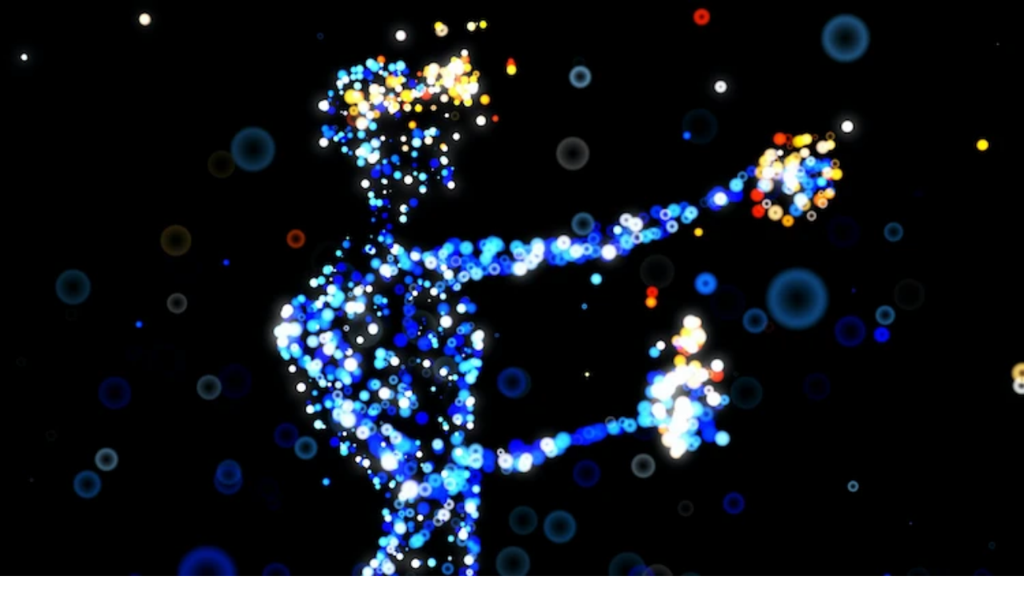

--- FILE ---
content_type: text/html; charset=utf-8
request_url: https://academyex.com/stories/industry-insights/introducing-your-classroom-to-the-metaverse
body_size: 16780
content:
<!DOCTYPE html><html lang="en"><head><meta charSet="utf-8"/><meta name="viewport" content="width=device-width, initial-scale=1"/><title>Unlocking the Metaverse: What Educators Need to Know</title><meta property="title" content="Unlocking the Metaverse: What Educators Need to Know"/><meta name="keywords" content="Understanding the Metaverse, Educational Applications of Virtual Reality, Challenges of the Metaverse for Educators, Safe Digital Spaces for Students, Exploring Augmented Reality in Education"/><meta name="description" content="Explore the Metaverse: its origins, challenges, and potential for education. Discover safe ways to introduce students to virtual and augmented reality today!"/><meta property="og:site_name" content="academyEX"/><meta property="og:title" content="Unlocking the Metaverse: What Educators Need to Know"/><meta property="og:description" content="Explore the Metaverse: its origins, challenges, and potential for education. Discover safe ways to introduce students to virtual and augmented reality today!"/><meta property="og:image" content="https://academyex-cms-assets.s3.ap-southeast-2.amazonaws.com/contentful-assets/edc4d_julien-tromeur-EOSHmMbjT8g-unsplash.jpg"/><meta property="og:url" content="https://academyex.com/stories/industry-insights/introducing-your-classroom-to-the-metaverse"/><meta name="twitter:title" content="Unlocking the Metaverse: What Educators Need to Know"/><meta name="twitter:description" content="Explore the Metaverse: its origins, challenges, and potential for education. Discover safe ways to introduce students to virtual and augmented reality today!"/><meta name="twitter:image" content="https://academyex-cms-assets.s3.ap-southeast-2.amazonaws.com/contentful-assets/edc4d_julien-tromeur-EOSHmMbjT8g-unsplash.jpg"/><meta name="twitter:card" content="https://academyex-cms-assets.s3.ap-southeast-2.amazonaws.com/contentful-assets/edc4d_julien-tromeur-EOSHmMbjT8g-unsplash.jpg"/><link rel="preload" href="/academyex-logo.svg" as="image" fetchpriority="high"/><link rel="preload" as="image" imageSrcSet="/_next/image?url=https%3A%2F%2Facademyex-cms-assets.s3.ap-southeast-2.amazonaws.com%2Fcontentful-assets%2Fedc4d_julien-tromeur-EOSHmMbjT8g-unsplash.jpg&amp;w=640&amp;q=90 640w, /_next/image?url=https%3A%2F%2Facademyex-cms-assets.s3.ap-southeast-2.amazonaws.com%2Fcontentful-assets%2Fedc4d_julien-tromeur-EOSHmMbjT8g-unsplash.jpg&amp;w=750&amp;q=90 750w, /_next/image?url=https%3A%2F%2Facademyex-cms-assets.s3.ap-southeast-2.amazonaws.com%2Fcontentful-assets%2Fedc4d_julien-tromeur-EOSHmMbjT8g-unsplash.jpg&amp;w=828&amp;q=90 828w, /_next/image?url=https%3A%2F%2Facademyex-cms-assets.s3.ap-southeast-2.amazonaws.com%2Fcontentful-assets%2Fedc4d_julien-tromeur-EOSHmMbjT8g-unsplash.jpg&amp;w=1080&amp;q=90 1080w, /_next/image?url=https%3A%2F%2Facademyex-cms-assets.s3.ap-southeast-2.amazonaws.com%2Fcontentful-assets%2Fedc4d_julien-tromeur-EOSHmMbjT8g-unsplash.jpg&amp;w=1200&amp;q=90 1200w, /_next/image?url=https%3A%2F%2Facademyex-cms-assets.s3.ap-southeast-2.amazonaws.com%2Fcontentful-assets%2Fedc4d_julien-tromeur-EOSHmMbjT8g-unsplash.jpg&amp;w=1920&amp;q=90 1920w, /_next/image?url=https%3A%2F%2Facademyex-cms-assets.s3.ap-southeast-2.amazonaws.com%2Fcontentful-assets%2Fedc4d_julien-tromeur-EOSHmMbjT8g-unsplash.jpg&amp;w=2048&amp;q=90 2048w, /_next/image?url=https%3A%2F%2Facademyex-cms-assets.s3.ap-southeast-2.amazonaws.com%2Fcontentful-assets%2Fedc4d_julien-tromeur-EOSHmMbjT8g-unsplash.jpg&amp;w=3840&amp;q=90 3840w" imageSizes="(min-width: 1540px) 800px, (min-width: 1280px) 700px, (min-width: 1040px) 600px, (min-width: 780px) 500px, (min-width: 680px) 400px, 100vw" fetchpriority="high"/><meta name="next-head-count" content="17"/><link rel="preload" href="/_next/static/css/c0b3f91888a3ca56.css" as="style"/><link rel="stylesheet" href="/_next/static/css/c0b3f91888a3ca56.css" data-n-g=""/><link rel="preload" href="/_next/static/css/126acce611cc7b99.css" as="style"/><link rel="stylesheet" href="/_next/static/css/126acce611cc7b99.css" data-n-p=""/><noscript data-n-css=""></noscript><script defer="" nomodule="" src="/_next/static/chunks/polyfills-42372ed130431b0a.js"></script><script src="/_next/static/chunks/webpack-8f52553c3271bc5d.js" defer=""></script><script src="/_next/static/chunks/framework-8da259861db98223.js" defer=""></script><script src="/_next/static/chunks/main-11ec316786fb9ca1.js" defer=""></script><script src="/_next/static/chunks/pages/_app-dd2def3a278a60e1.js" defer=""></script><script src="/_next/static/chunks/68c0a17d-b7e48c051d548149.js" defer=""></script><script src="/_next/static/chunks/4577d2ec-59583758d98862bf.js" defer=""></script><script src="/_next/static/chunks/5d416436-b163a01f196520f3.js" defer=""></script><script src="/_next/static/chunks/fc83e031-bb1932b5db53b1e7.js" defer=""></script><script src="/_next/static/chunks/520c8229-19805493fc820d1e.js" defer=""></script><script src="/_next/static/chunks/1752-362d7ac9ea43a1e0.js" defer=""></script><script src="/_next/static/chunks/42-7d4dfb278b3fd1bd.js" defer=""></script><script src="/_next/static/chunks/pages/stories/%5B...pageSlug%5D-dd2def16ae747180.js" defer=""></script><script src="/_next/static/v6kw4Y6gCL7ZdPRTHxXd_/_buildManifest.js" defer=""></script><script src="/_next/static/v6kw4Y6gCL7ZdPRTHxXd_/_ssgManifest.js" defer=""></script></head><body><div id="__next"><div class="md:hidden"><div class="z-[2000] bg-white dark:bg-black w-full px-4 py-5 flex items-center fixed justify-between"><a href="/"><img alt="academyEX logo" fetchpriority="high" width="120" height="42" decoding="async" data-nimg="1" class="dark:invert" style="color:transparent;height:auto" src="/academyex-logo.svg"/></a><button class="text-2xl"><svg stroke="currentColor" fill="currentColor" stroke-width="0" viewBox="0 0 24 24" height="1em" width="1em" xmlns="http://www.w3.org/2000/svg"><path d="M4 6h16v2H4zm0 5h16v2H4zm0 5h16v2H4z"></path></svg> </button></div></div><div class="hidden md:block w-full"><div class="hidden md:block fixed left-0 right-0 top-0 z-[1000] bg-white dark:bg-black"><div class="mx-auto md:px-8 flex flex-row items-center h-[82px]"><a class="flex flex-row items-center gap-[8.75px]" href="/"><svg width="24" height="23" viewBox="0 0 24 23" fill="none" xmlns="http://www.w3.org/2000/svg" class="max-w-none"><path d="M17.2486 5.94763H0.0141602C0.0494346 5.90699 0.0681882 5.88226 0.0896208 5.86062C1.95336 3.99267 3.81666 2.12428 5.68308 0.258985C5.72148 0.220557 5.79114 0.193613 5.84651 0.193613C11.5436 0.190521 17.2406 0.190521 22.9377 0.190521C22.9743 0.190521 23.0104 0.193613 23.0613 0.195822V0.341582C23.0613 2.16757 23.0618 3.99355 23.0613 5.8191C23.06 9.63626 23.0573 13.4539 23.0578 17.271C23.0578 17.3664 23.0323 17.4336 22.9618 17.5012C21.0815 19.3055 19.2035 21.1121 17.325 22.9182C17.3062 22.9358 17.287 22.9531 17.2491 22.9875L17.2486 5.94763Z" fill="black"></path><path d="M13.6904 16.7516C13.5537 19.1213 12.2428 21.188 9.64496 22.4067C8.57065 22.9106 7.42311 23.0772 6.24119 22.9681C3.66571 22.7309 1.54522 21.2092 0.524493 18.8598C0.0927155 17.8655 -0.0698151 16.8205 0.0270781 15.7414C0.28293 12.8925 2.29715 10.5369 5.09098 9.8116C8.38088 8.95779 11.8338 10.612 13.1452 13.6712C13.5051 14.5108 13.6948 15.3863 13.6908 16.7516H13.6904Z" fill="black"></path></svg><svg width="79" height="14" viewBox="0 0 79 14" fill="none" xmlns="http://www.w3.org/2000/svg" class="max-xl:hidden"><path d="M41.0444 3.13431H42.8543C42.8661 3.31058 42.8779 3.48247 42.8956 3.73012C43.4537 3.10517 44.109 2.86043 44.891 2.89976C45.6936 2.94055 46.2856 3.3062 46.7407 3.97486C47.3253 3.21151 48.0852 2.85168 49.0557 2.89976C50.4238 2.96823 51.4458 3.79714 51.5312 5.21022C51.6358 6.94961 51.5562 8.6992 51.5562 10.4692H49.4783C49.4783 10.3221 49.4783 10.1924 49.4783 10.0627C49.4783 8.70357 49.4813 7.34294 49.4783 5.98377C49.4783 5.14903 49.0306 4.72365 48.2575 4.80814C47.7229 4.86642 47.3665 5.33695 47.3651 6.00415C47.3607 7.35168 47.3651 8.6992 47.3651 10.0467C47.3651 10.1778 47.3651 10.3089 47.3651 10.4677H45.2503C45.2445 10.3439 45.2341 10.2157 45.2327 10.0875C45.2327 8.69192 45.2386 7.29487 45.2327 5.89927C45.2283 5.11261 44.7747 4.71491 44.0177 4.8096C43.5318 4.87079 43.3064 5.20584 43.1827 5.62248C43.1327 5.79292 43.1282 5.98231 43.1268 6.16295C43.1224 7.4624 43.1253 8.76039 43.1253 10.0598C43.1253 10.1909 43.1253 10.3206 43.1253 10.4721H41.043V3.13576L41.0444 3.13431Z" fill="black"></path><path d="M60.5547 0.0693359H67.3201V2.06221H62.7165V3.99244H67.3215V6.02611H62.721V8.45019H67.3156V10.4737H60.5547V0.0693359Z" fill="black"></path><path d="M78.0536 10.4925C77.1567 10.4925 76.3482 10.5027 75.5427 10.4808C75.4352 10.4779 75.2997 10.341 75.2319 10.2332C74.5707 9.18427 73.9198 8.12665 73.266 7.0734C73.2026 6.97142 73.1334 6.87237 73.0451 6.7398C72.9655 6.85634 72.8963 6.94811 72.8374 7.04426C72.1762 8.10771 71.5106 9.1697 70.8582 10.239C70.7433 10.4269 70.6181 10.5041 70.3928 10.4997C69.6344 10.4852 68.8745 10.4939 68.0469 10.4939C68.1397 10.341 68.2015 10.2317 68.2722 10.1268C69.3531 8.50687 70.4311 6.88548 71.5223 5.27428C71.6696 5.05722 71.6667 4.91445 71.5135 4.70176C70.4944 3.29014 69.4901 1.86832 68.4813 0.449417C68.4062 0.343072 68.334 0.232359 68.2118 0.0502611C68.6006 0.0502611 68.9231 0.0502611 69.2441 0.0502611C69.6977 0.0502611 70.1528 0.0619199 70.6063 0.0458954C70.8287 0.0386115 70.9613 0.112904 71.0835 0.297915C71.7167 1.26522 72.3632 2.22232 73.0289 3.22022C73.1069 3.11824 73.1732 3.04249 73.2291 2.95945C73.8256 2.07082 74.4161 1.17781 75.0214 0.29355C75.0935 0.188662 75.2349 0.0648314 75.3468 0.0619178C76.1671 0.0415229 76.9888 0.0517193 77.9004 0.0517193C76.7061 1.72847 75.553 3.3455 74.3955 4.97127C75.606 6.79661 76.8077 8.60884 78.058 10.4939L78.0536 10.4925Z" fill="black"></path><path d="M29.7186 3.60203V0.0708008H31.8024V10.462H29.9984C29.9881 10.2843 29.9793 10.0978 29.966 9.86328C29.4035 10.3251 28.8041 10.6033 28.1002 10.682C26.3742 10.8772 24.9384 10.0162 24.364 8.38901C23.9458 7.20465 23.9959 6.02757 24.4936 4.87526C25.3787 2.82411 28.0545 2.31715 29.7186 3.60058V3.60203ZM26.2269 6.76762L26.2829 6.7851C26.2932 6.94243 26.2947 7.09976 26.3168 7.25564C26.4287 8.0627 26.9839 8.67599 27.707 8.79836C28.458 8.9251 29.1443 8.61481 29.4874 7.93741C29.8659 7.19008 29.8644 6.41507 29.4874 5.66629C29.1884 5.07338 28.6789 4.78494 28 4.79222C27.3211 4.7995 26.8131 5.09815 26.5347 5.6998C26.3801 6.03195 26.3271 6.40925 26.2269 6.76762Z" fill="black"></path><path d="M1.17433 5.26857C1.25533 4.38576 1.61319 3.7069 2.37455 3.33688C3.52469 2.78039 4.7411 2.72066 5.9472 3.14021C6.92505 3.47964 7.43753 4.25465 7.44784 5.29333C7.45815 6.29997 7.44931 7.30806 7.45078 8.3147C7.45078 8.64587 7.61719 8.8134 7.95001 8.81728C8.04721 8.81728 8.1444 8.81728 8.27252 8.81728V10.4707C7.71439 10.4707 7.16656 10.4824 6.62021 10.4664C6.24173 10.4562 6.04293 10.1939 5.91186 9.85888C4.85891 10.8058 3.65428 10.899 2.39369 10.5071C1.29656 10.1663 0.789972 9.39854 0.809116 8.28702C0.828261 7.20463 1.39818 6.38738 2.48058 6.12515C3.25814 5.93723 4.07841 5.91975 4.87953 5.82943C5.04741 5.81049 5.21824 5.81049 5.38023 5.8032C5.57462 5.13163 5.30218 4.67712 4.64538 4.61447C4.10491 4.56349 3.54383 4.52124 3.26403 5.15931C3.24047 5.21321 3.13444 5.26129 3.06522 5.26274C2.56305 5.27148 2.0594 5.26857 1.55722 5.26857C1.44825 5.26857 1.33927 5.26857 1.17581 5.26857H1.17433ZM5.41852 7.36924C5.07392 7.39546 4.74699 7.41586 4.42154 7.445C4.17855 7.46685 3.93114 7.47851 3.69404 7.53095C3.52027 7.56883 3.33619 7.63583 3.19629 7.74218C2.74271 8.08889 2.82076 8.71822 3.35239 8.90323C4.25954 9.21936 5.6188 8.86972 5.41852 7.36924Z" fill="black"></path><path d="M23.9042 8.83486V10.4431C23.2989 10.4431 22.701 10.4868 22.1149 10.4213C21.8881 10.3951 21.6922 10.1197 21.4448 9.93182C20.7011 10.6587 19.6983 10.8073 18.6262 10.6602C17.2006 10.4635 16.4098 9.60405 16.426 8.29731C16.4422 7.02409 17.3037 6.12962 18.6924 5.97229C19.3257 5.90091 19.9633 5.87323 20.5995 5.82516C20.7438 5.81496 20.8882 5.80476 21.0236 5.79602C21.1532 4.99479 20.8602 4.62477 20.0929 4.59709C19.5878 4.57961 19.0945 4.60583 18.8736 5.18272C18.8588 5.22205 18.7823 5.25264 18.7293 5.26284C18.6586 5.27741 18.5835 5.26866 18.5098 5.26866C17.9487 5.26866 17.3877 5.26866 16.7942 5.26866C16.8752 4.38003 17.2389 3.69534 18.015 3.32677C19.1549 2.78485 20.361 2.72513 21.5553 3.1374C22.5375 3.47682 23.0559 4.25329 23.0633 5.28469C23.0721 6.30443 23.0647 7.32419 23.0647 8.34247C23.0647 8.65617 23.2282 8.81495 23.5551 8.81883C23.6626 8.81883 23.7701 8.82903 23.9027 8.83632L23.9042 8.83486ZM21.0502 7.35623C20.4449 7.41596 19.8735 7.46112 19.3051 7.53395C19.1431 7.55435 18.9708 7.62864 18.8382 7.72479C18.3758 8.05694 18.4303 8.69501 18.9502 8.89313C19.5009 9.10291 20.0605 9.06649 20.5598 8.73143C21.034 8.41531 21.0988 7.93166 21.0502 7.35623Z" fill="black"></path><path d="M40.0845 7.55832H34.886C34.8256 8.28671 35.4176 8.88252 36.2467 8.9539C36.8446 9.00489 37.3998 8.92623 37.7901 8.39596C37.8313 8.33915 37.9314 8.2969 38.0036 8.2969C38.6516 8.28962 39.301 8.29253 39.9887 8.29253C39.7678 9.11124 39.3157 9.72163 38.6472 10.1689C37.1848 11.1464 34.7682 10.8098 33.6342 9.48126C32.2396 7.84675 32.3943 4.61125 34.4516 3.39775C35.7828 2.61401 38.4027 2.63876 39.5013 4.34757C40.1345 5.33381 40.2258 6.40308 40.083 7.55976L40.0845 7.55832ZM37.9845 5.9442C38.0316 5.10801 37.4219 4.55443 36.4647 4.54278C35.5163 4.53113 34.8153 5.13277 34.8492 5.9442H37.9845Z" fill="black"></path><path d="M59.8545 3.11955C59.7986 3.26814 59.7676 3.37012 59.7235 3.46772C58.4393 6.33612 57.1566 9.20597 55.8636 12.07C55.5809 12.6964 55.117 13.1262 54.3777 13.1378C53.5722 13.1509 52.7666 13.1407 51.939 13.1407V11.3241C52.3705 11.3241 52.7976 11.3067 53.2217 11.3285C53.7666 11.3562 54.0802 11.1304 54.338 10.638C54.6192 10.0975 54.5957 9.66486 54.3394 9.12294C53.4661 7.26846 52.6488 5.3863 51.8124 3.51434C51.7638 3.40508 51.724 3.29291 51.6562 3.12101C52.4382 3.12101 53.179 3.11227 53.9182 3.13266C54.0007 3.13558 54.1097 3.2929 54.1539 3.39925C54.6472 4.61275 55.1302 5.83062 55.6177 7.04703C55.6663 7.1694 55.7193 7.28885 55.7944 7.46513C56.3349 6.10012 56.8636 4.79922 57.3613 3.48666C57.4703 3.19822 57.6117 3.10207 57.9165 3.11372C58.5483 3.13703 59.183 3.12101 59.856 3.12101L59.8545 3.11955Z" fill="black"></path><path d="M15.7564 5.69973C15.0878 5.69973 14.4516 5.70409 13.8154 5.6939C13.7403 5.6939 13.6328 5.62252 13.599 5.55405C13.2602 4.87956 12.6785 4.72077 11.9923 4.81692C11.334 4.9087 10.96 5.33991 10.7744 5.93864C10.5992 6.50824 10.6006 7.08804 10.767 7.66201C10.957 8.31756 11.4739 8.76188 12.0895 8.80995C12.8523 8.86968 13.2882 8.61183 13.6372 7.9082C13.6726 7.83828 13.7683 7.75234 13.839 7.75088C14.3412 7.73631 14.8448 7.74214 15.3485 7.74068C15.481 7.74068 15.6135 7.74068 15.7888 7.74068C15.7225 8.48509 15.4516 9.10713 14.9567 9.59224C13.7389 10.7868 12.2795 10.9864 10.7067 10.4372C9.40484 9.98266 8.53597 8.65408 8.47118 7.16379C8.41963 5.99108 8.67588 4.92181 9.49173 4.03026C10.8642 2.52977 13.6431 2.49045 15.023 3.94431C15.4589 4.4032 15.7166 5.00921 15.7534 5.69681L15.7564 5.69973Z" fill="black"></path></svg></a><div class="self-end flex flex-row justify-center gap-2 xl:gap-6 transition-[gap] duration-500 w-full text-sm"><span class="p-4 pt-3 text-nowrap rounded-t-md font-secondary pb-4  cursor-pointer hover:underline">Programmes &amp; courses<svg stroke="currentColor" fill="currentColor" stroke-width="0" viewBox="0 0 24 24" class="ml-1 w-4 h-4 inline" height="1em" width="1em" xmlns="http://www.w3.org/2000/svg"><path d="m6.293 13.293 1.414 1.414L12 10.414l4.293 4.293 1.414-1.414L12 7.586z"></path></svg></span><span class="p-4 pt-3 text-nowrap rounded-t-md font-secondary pb-4 cursor-pointer hover:underline "><a href="/browse/events">Events</a></span><span class="p-4 pt-3 text-nowrap rounded-t-md font-secondary pb-4 cursor-pointer hover:underline "><a href="/business-academy">For business</a></span><span class="p-4 pt-3 text-nowrap rounded-t-md font-secondary pb-4  cursor-pointer hover:underline">Student hub<svg stroke="currentColor" fill="currentColor" stroke-width="0" viewBox="0 0 24 24" class="ml-1 w-4 h-4 inline" height="1em" width="1em" xmlns="http://www.w3.org/2000/svg"><path d="m6.293 13.293 1.414 1.414L12 10.414l4.293 4.293 1.414-1.414L12 7.586z"></path></svg></span><span class="p-4 pt-3 text-nowrap rounded-t-md font-secondary pb-4  cursor-pointer hover:underline">Resources<svg stroke="currentColor" fill="currentColor" stroke-width="0" viewBox="0 0 24 24" class="ml-1 w-4 h-4 inline" height="1em" width="1em" xmlns="http://www.w3.org/2000/svg"><path d="m6.293 13.293 1.414 1.414L12 10.414l4.293 4.293 1.414-1.414L12 7.586z"></path></svg></span></div><div><div class="!flex w-full items-center transition-[gap] duration-700 lg:gap-2 xl:gap-6 flex-nowrap text-nowrap justify-end justify-end"><button class="inline-flex gap-2 font-secondary rounded-full whitespace-nowrap justify-center items-center bg-[--fillColor] text-[--textColor] hover:bg-[--hoverColor] hover:text-[--hoverTextColor] px-6 py-3 w-full md:w-fit" id="b7d1f035-06b8-441c-bda9-1abfcf100338" style="--hoverColor:#666666;--fillColor:#000000;--textColor:#ffffff;--hoverTextColor:white;--borderColor:null" name="Get in touch">Get in touch</button><a target="_self" class="inline-flex gap-2 font-secondary rounded-full whitespace-nowrap justify-center items-center bg-[--fillColor] text-[--textColor] hover:bg-[--hoverColor] hover:text-[--hoverTextColor] px-6 py-3 inner-border inner-border-[--borderColor] hover:inner-border-[--hoverColor]" id="aafd5f32-01cf-4219-9b46-4a301204ca30" color="black" style="--hoverColor:#000000;--fillColor:#ffffff;--textColor:#000000;--hoverTextColor:white;--borderColor:#000000" href="https://app.academyex.com/">Login</a></div></div></div></div></div><div class="w-full h-[62px] lg:h-[82px] "></div><div class="min-h-[526px]"><div class="relative w-full bg-[var(--background-color)] md:max-h-[var(--height)]" style="--background-color:#E8EDEC;--image-max-height:366px"><div class="max-w-[1440px] mx-auto p-6 md:px-20 md:pb-20 md:pt-28"><div class="flex flex-col-reverse md:flex-row gap-6 lg:gap-10 items-center"><div class="flex flex-col max-min-w-[50%] items-start "><h2 class="w-full text-left font-secondary text-base !leading-6 font-[400] !text-[18px]">20 Mar, 2022</h2><h1 class="font-primary text-left text-4xl lg:!text-[56px] !leading-[50px] text-balance  lg:pb-9 !text-[32px] md:!text-[56px]">Introducing your classroom to the Metaverse</h1><a href="/people/david-parsons"><div class="flex items-center gap-3 mt-6"><div class="relative w-16 h-16 rounded-full overflow-hidden bg-[#FFF]"><img alt="Dr. David Parsons" loading="lazy" decoding="async" data-nimg="fill" class="rounded-full" style="position:absolute;height:100%;width:100%;left:0;top:0;right:0;bottom:0;object-fit:cover;color:transparent" sizes="(max-width: 768px) 100vw, (max-width: 1024px) 50vw, 33vw" srcSet="/_next/image?url=https%3A%2F%2Facademyex-cms-assets.s3.ap-southeast-2.amazonaws.com%2Fcontentful-assets%2Ff84d0_Dave_Parsons_website.jpg&amp;w=256&amp;q=75 256w, /_next/image?url=https%3A%2F%2Facademyex-cms-assets.s3.ap-southeast-2.amazonaws.com%2Fcontentful-assets%2Ff84d0_Dave_Parsons_website.jpg&amp;w=384&amp;q=75 384w, /_next/image?url=https%3A%2F%2Facademyex-cms-assets.s3.ap-southeast-2.amazonaws.com%2Fcontentful-assets%2Ff84d0_Dave_Parsons_website.jpg&amp;w=640&amp;q=75 640w, /_next/image?url=https%3A%2F%2Facademyex-cms-assets.s3.ap-southeast-2.amazonaws.com%2Fcontentful-assets%2Ff84d0_Dave_Parsons_website.jpg&amp;w=750&amp;q=75 750w, /_next/image?url=https%3A%2F%2Facademyex-cms-assets.s3.ap-southeast-2.amazonaws.com%2Fcontentful-assets%2Ff84d0_Dave_Parsons_website.jpg&amp;w=828&amp;q=75 828w, /_next/image?url=https%3A%2F%2Facademyex-cms-assets.s3.ap-southeast-2.amazonaws.com%2Fcontentful-assets%2Ff84d0_Dave_Parsons_website.jpg&amp;w=1080&amp;q=75 1080w, /_next/image?url=https%3A%2F%2Facademyex-cms-assets.s3.ap-southeast-2.amazonaws.com%2Fcontentful-assets%2Ff84d0_Dave_Parsons_website.jpg&amp;w=1200&amp;q=75 1200w, /_next/image?url=https%3A%2F%2Facademyex-cms-assets.s3.ap-southeast-2.amazonaws.com%2Fcontentful-assets%2Ff84d0_Dave_Parsons_website.jpg&amp;w=1920&amp;q=75 1920w, /_next/image?url=https%3A%2F%2Facademyex-cms-assets.s3.ap-southeast-2.amazonaws.com%2Fcontentful-assets%2Ff84d0_Dave_Parsons_website.jpg&amp;w=2048&amp;q=75 2048w, /_next/image?url=https%3A%2F%2Facademyex-cms-assets.s3.ap-southeast-2.amazonaws.com%2Fcontentful-assets%2Ff84d0_Dave_Parsons_website.jpg&amp;w=3840&amp;q=75 3840w" src="/_next/image?url=https%3A%2F%2Facademyex-cms-assets.s3.ap-southeast-2.amazonaws.com%2Fcontentful-assets%2Ff84d0_Dave_Parsons_website.jpg&amp;w=3840&amp;q=75"/></div><div><h2 class="font-primary text-2xl mb-1 hover:underline">Dr. David Parsons</h2><p class="text-[#222222] text-sm font-secondary">Research Director</p></div></div></a></div><div class="w-full h-[20rem] md:h-[--image-max-height] md:!min-w-[535px] max-md:!pt-6 "><div class="relative w-full h-full"><div class="absolute inset-0"></div><img alt="Introducing your classroom to the Metaverse" fetchpriority="high" decoding="async" data-nimg="fill" class="object-cover parallelogram" style="position:absolute;height:100%;width:100%;left:0;top:0;right:0;bottom:0;object-fit:cover;color:transparent" sizes="(min-width: 1540px) 800px, (min-width: 1280px) 700px, (min-width: 1040px) 600px, (min-width: 780px) 500px, (min-width: 680px) 400px, 100vw" srcSet="/_next/image?url=https%3A%2F%2Facademyex-cms-assets.s3.ap-southeast-2.amazonaws.com%2Fcontentful-assets%2Fedc4d_julien-tromeur-EOSHmMbjT8g-unsplash.jpg&amp;w=640&amp;q=90 640w, /_next/image?url=https%3A%2F%2Facademyex-cms-assets.s3.ap-southeast-2.amazonaws.com%2Fcontentful-assets%2Fedc4d_julien-tromeur-EOSHmMbjT8g-unsplash.jpg&amp;w=750&amp;q=90 750w, /_next/image?url=https%3A%2F%2Facademyex-cms-assets.s3.ap-southeast-2.amazonaws.com%2Fcontentful-assets%2Fedc4d_julien-tromeur-EOSHmMbjT8g-unsplash.jpg&amp;w=828&amp;q=90 828w, /_next/image?url=https%3A%2F%2Facademyex-cms-assets.s3.ap-southeast-2.amazonaws.com%2Fcontentful-assets%2Fedc4d_julien-tromeur-EOSHmMbjT8g-unsplash.jpg&amp;w=1080&amp;q=90 1080w, /_next/image?url=https%3A%2F%2Facademyex-cms-assets.s3.ap-southeast-2.amazonaws.com%2Fcontentful-assets%2Fedc4d_julien-tromeur-EOSHmMbjT8g-unsplash.jpg&amp;w=1200&amp;q=90 1200w, /_next/image?url=https%3A%2F%2Facademyex-cms-assets.s3.ap-southeast-2.amazonaws.com%2Fcontentful-assets%2Fedc4d_julien-tromeur-EOSHmMbjT8g-unsplash.jpg&amp;w=1920&amp;q=90 1920w, /_next/image?url=https%3A%2F%2Facademyex-cms-assets.s3.ap-southeast-2.amazonaws.com%2Fcontentful-assets%2Fedc4d_julien-tromeur-EOSHmMbjT8g-unsplash.jpg&amp;w=2048&amp;q=90 2048w, /_next/image?url=https%3A%2F%2Facademyex-cms-assets.s3.ap-southeast-2.amazonaws.com%2Fcontentful-assets%2Fedc4d_julien-tromeur-EOSHmMbjT8g-unsplash.jpg&amp;w=3840&amp;q=90 3840w" src="/_next/image?url=https%3A%2F%2Facademyex-cms-assets.s3.ap-southeast-2.amazonaws.com%2Fcontentful-assets%2Fedc4d_julien-tromeur-EOSHmMbjT8g-unsplash.jpg&amp;w=3840&amp;q=90"/></div></div></div></div></div></div><section id="section_dbb81741-2b15-4ca3-b309-c557a4834333" class="max-w-[900px] p-6 mx-auto my-[80px]"></section><footer class="md:mt-10 p-10 mt-5 dark" style="background:black"><div class="mx-auto container px-6 dark:text-white "><div class="flex flex-col md:flex-row md:gap-6 border-b-[1px] border-primary-ui-900 dark:border-white"><div class="block min-w-[33%] w-full md:w-auto md:flex lg:pb-0 mb-4 md:py-6 flex-col"><div class="flex flex-col gap-6 items-center md:items-start text-primary-ui-900 dark:text-white text-center md:text-left w-full"><a class="min-w-[153px]" aria-label="footer-aex-logo" href="/"><img alt="academyEX logo" loading="lazy" width="185" height="40" decoding="async" data-nimg="1" class="block !w-auto !h-auto invert" style="color:transparent;width:auto;height:auto" src="/academyex-logo.svg"/></a><address class="mt-4 [&amp;&gt;*&gt;p]:m-1 [&amp;&gt;*&gt;p&gt;a]:underline not-italic [&amp;&gt;p&gt;a]:text-white"><div class="mt-4 [&amp;&gt;*&gt;p]:m-1 [&amp;&gt;*&gt;p&gt;a]:underline not-italic [&amp;&gt;p&gt;a]:text-white"><p><a rel="noreferrer" target="_blank" href="tel:+64099644444">+64 (09) 964 4444</a></p><p><a rel="noreferrer" target="_blank" href="mailto:hello@academyex.com">hello@academyex.com</a></p><p>99 Khyber Pass Road, Grafton,</p><p>Auckland 1023</p><p>New Zealand</p><p>Made with ❤ in New Zealand</p></div></address></div></div><div class="flex flex-col gap-1 md:flex-row md:gap-x-12 w-full py-6 md:flex-wrap justify-end max-full lg:mr-5"><div class="flex mb-10 flex-col min-w-[10rem]"><a href="/about"><strong class="text-center md:text-left w-full block md:flex ">ACADEMYEX</strong></a><ul class="p-0 m-0 mt-3 list-none block md:flex flex-col flex-wrap justify-center gap-2"><li class="dark:text-white leading-8 text-base text-center md:text-left"><a id="2bfd7ef2-9e55-4448-a0d2-6b53882797b7-footer" class="items-center mt-[0.2rem]" aria-label="About us" href="/about"><span class="pt-[0.15rem]">About us</span></a></li><li class="dark:text-white leading-8 text-base text-center md:text-left"><a id="3d64eebc-4f8e-4e3c-8325-75711e57ec5b-footer" class="items-center mt-[0.2rem]" aria-label="Careers" href="/careers"><span class="pt-[0.15rem]">Careers</span></a></li><li class="dark:text-white leading-8 text-base text-center md:text-left"><a id="a1f4663d-fbb2-4170-be94-5b5fd9b12e43-footer" class="items-center mt-[0.2rem]" aria-label="Meet the team" href="/browse/people"><span class="pt-[0.15rem]">Meet the team</span></a></li><li class="dark:text-white leading-8 text-base text-center md:text-left"><a id="c0c69c69-df5f-46b8-b086-901971936924-footer" class="items-center mt-[0.2rem]" aria-label="Business academy" href="/business-academy"><span class="pt-[0.15rem]">Business academy</span></a></li><li class="dark:text-white leading-8 text-base text-center md:text-left"><a id="7198ac0f-390f-4da4-ae86-179f8efef4b5-footer" class="items-center mt-[0.2rem]" aria-label="The Mind Lab" href="/faculties/themindlab"><span class="pt-[0.15rem]">The Mind Lab</span></a></li><li class="dark:text-white leading-8 text-base text-center md:text-left"><a id="e23c6952-7b51-4dba-add3-7703a40d0fa1-footer" class="items-center mt-[0.2rem]" aria-label="Tech Futures Lab" href="/faculties/techfutureslab"><span class="pt-[0.15rem]">Tech Futures Lab</span></a></li><li class="dark:text-white leading-8 text-base text-center md:text-left"><a id="ffb99488-264f-4653-ac3c-0344de9de88a-footer" class="items-center mt-[0.2rem]" aria-label="Earth Futures Lab" href="/faculties/earthfutureslab"><span class="pt-[0.15rem]">Earth Futures Lab</span></a></li></ul></div><div class="flex mb-10 flex-col min-w-[10rem]"><a href="/stories/browse/courses"><strong class="text-center md:text-left w-full block md:flex ">COURSES</strong></a><ul class="p-0 m-0 mt-3 list-none block md:flex flex-col flex-wrap justify-center gap-2"><li class="dark:text-white leading-8 text-base text-center md:text-left"><a id="6d2ce5ea-a06b-4aa3-98c8-6779f5ba4147-footer" class="items-center mt-[0.2rem]" aria-label="Masters programmes" href="/browse/courses?course-type=masters"><span class="pt-[0.15rem]">Masters programmes</span></a></li><li class="dark:text-white leading-8 text-base text-center md:text-left"><a id="c6a8c627-0d4f-4c1c-8659-a9a98dad9eb7-footer" class="items-center mt-[0.2rem]" aria-label="Postgrad certificates" href="/browse/courses?course-type=postgrad-cert"><span class="pt-[0.15rem]">Postgrad certificates</span></a></li><li class="dark:text-white leading-8 text-base text-center md:text-left"><a id="56a46910-c343-48ad-97c1-420cdb709db1-footer" class="items-center mt-[0.2rem]" aria-label="Micro-credentials" href="/browse/courses?course-type=microcredential"><span class="pt-[0.15rem]">Micro-credentials</span></a></li><li class="dark:text-white leading-8 text-base text-center md:text-left"><a id="9f53de04-a7c2-408c-a5c0-fd51d2a327f9-footer" class="items-center mt-[0.2rem]" aria-label="Workshops" href="/browse/courses?course-type=bootcamp"><span class="pt-[0.15rem]">Workshops</span></a></li></ul></div><div class="flex mb-10 flex-col min-w-[10rem]"><strong class="text-center md:text-left w-full block md:flex">COMMUNITY</strong><ul class="p-0 m-0 mt-3 list-none block md:flex flex-col flex-wrap justify-center gap-2"><li class="dark:text-white leading-8 text-base text-center md:text-left"><a id="f6c4b7ef-feb6-41b7-8ef9-64c2a89b6a6d-footer" class="items-center mt-[0.2rem]" aria-label="Alumni" href="/student-support/alumni"><span class="pt-[0.15rem]">Alumni</span></a></li><li class="dark:text-white leading-8 text-base text-center md:text-left"><a id="654e2b8b-c13c-47c3-b3b9-46f03ad49656-footer" class="items-center mt-[0.2rem]" aria-label="Events" href="/browse/events"><span class="pt-[0.15rem]">Events</span></a></li><li class="dark:text-white leading-8 text-base text-center md:text-left"><a id="9c0aa88e-ec00-45b4-a606-37bde507e2f6-footer" class="items-center mt-[0.2rem]" aria-label="International" href="/student-support/international-students"><span class="pt-[0.15rem]">International</span></a></li><li class="dark:text-white leading-8 text-base text-center md:text-left"><a id="cb440611-e054-4fdc-891d-1a11ef1930ac-footer" class="items-center mt-[0.2rem]" aria-label="Māori &amp; Pacific" href="/student-support/maori-pacific-support"><span class="pt-[0.15rem]">Māori &amp; Pacific</span></a></li><li class="dark:text-white leading-8 text-base text-center md:text-left"><a id="1f4f50cd-3d5e-4479-8552-be10506f30a6-footer" class="items-center mt-[0.2rem]" aria-label="Student support" href="/student-support"><span class="pt-[0.15rem]">Student support</span></a></li></ul></div><div class="flex mb-10 flex-col min-w-[10rem]"><strong class="text-center md:text-left w-full block md:flex">IMPORTANT THINGS</strong><ul class="p-0 m-0 mt-3 list-none block md:flex flex-col flex-wrap justify-center gap-2"><li class="dark:text-white leading-8 text-base text-center md:text-left"><a id="4a653559-bbb4-4921-8881-41a5a1cfb650-footer" class="items-center mt-[0.2rem]" aria-label="Contact us" href="/contact"><span class="pt-[0.15rem]">Contact us</span></a></li><li class="dark:text-white leading-8 text-base text-center md:text-left"><a id="cdc63199-e373-4229-88da-5cf0f3c03118-footer" href="https://www.nzqa.govt.nz/providers/details.do?providerId=918538001&amp;site=1" aria-label="NZQA" rel="external noopener noreferrer" class="whitespace-nowrap block py-2 px-1"><span>NZQA</span></a></li><li class="dark:text-white leading-8 text-base text-center md:text-left"><a id="2313e450-7ff5-4e5a-b790-76adbf8d7ba0-footer" class="items-center mt-[0.2rem]" aria-label="Privacy policy" href="/privacy-policy"><span class="pt-[0.15rem]">Privacy policy</span></a></li><li class="dark:text-white leading-8 text-base text-center md:text-left"><a id="3bb93488-e315-43aa-abcf-8d2bba995234-footer" class="items-center mt-[0.2rem]" aria-label="Terms &amp; conditions" href="/terms-conditions"><span class="pt-[0.15rem]">Terms &amp; conditions</span></a></li></ul></div></div></div><div class="flex py-6 flex-col md:flex-row"><div class="flex  w-full md:w-1/2 md:text-left py-2 items-center justify-center md:items-start md:justify-start text-center md:text-left">© 2026 academyEX, Inc. All rights reserved.</div><div class="flex w-full md:w-1/2 items-center justify-center md:items-end md:justify-end text-center md:text-right py-2"><ul class="p-0 list-none flex flex-row gap-4 !ml-0"><li><a target="_blank" rel="external noopener noreferrer" class="min-w-6 block" aria-label="Facebook" href="http://link.academyex.com/social-facebook"></a></li><li><a target="_blank" rel="external noopener noreferrer" class="min-w-6 block" aria-label="Instagram" href="http://link.academyex.com/instagram"></a></li><li><a target="_blank" rel="external noopener noreferrer" class="min-w-6 block" aria-label="Linked In" href="http://link.academyex.com/linked-in"></a></li><li><a target="_blank" rel="external noopener noreferrer" class="min-w-6 block" aria-label="Youtube" href="http://link.academyex.com/youtube"></a></li></ul></div></div></div></footer><svg width="0" height="0"><clipPath id="tab" clipPathUnits="objectBoundingBox"><path d="M0 0V1H0.690711L1 0.690711V0H0Z" fill="currentColor"></path></clipPath></svg><svg width="0" height="0"><clipPath id="bolt" clipPathUnits="objectBoundingBox"><path d="M0.2372 0L0 0.5H0.2372L0 1H0.7628L1 0.5H0.7628L1 0H0.2372Z" fill="currentColor"></path></clipPath></svg><svg width="0" height="0"><clipPath id="bolt-wide" clipPathUnits="objectBoundingBox"><path d="M0.925005 0.333707H0.925079L1 0.000444082L0.0749208 0L0 0.333263H0.0749208L0 0.666337H0.0749208L0 0.999567L0.925079 1L1 0.666781H0.925079L1 0.333707H0.925005Z" fill="currentColor"></path></clipPath></svg><svg width="0" height="0"><clipPath id="bolt-tall" clipPathUnits="objectBoundingBox"><path d="M0.749633 0.249979L1 0L0.250378 6.31579e-05L0 0.250042H0.250378L0 0.500032H0.250378L0 0.750011H1.1122e-05L0 0.750021H0.250378L0 1L0.749633 0.999937L1 0.749958H0.749633L1 0.499968H0.749633L1 0.249989V0.249979H0.749633Z" fill="currentColor"></path></clipPath></svg><svg width="0" height="0"><clipPath id="cube-masters" clipPathUnits="objectBoundingBox"><path d="M0.000548352 0.215177L0.165815 0H1L0.999452 0.794816L0.834185 1H0L0.000548352 0.165177Z" fill="currentColor"></path></clipPath></svg><svg width="0" height="0"><clipPath id="bolt-mobile" clipPathUnits="objectBoundingBox"></clipPath></svg><svg width="0" height="0"><clipPath id="parallelogram" clipPathUnits="objectBoundingBox"><path d="M0.309722 0L0.000634 0.309289V1H0.691051L1 0.690711V0H0.309722Z" fill="currentColor"></path></clipPath></svg></div><script id="__NEXT_DATA__" type="application/json">{"props":{"pageProps":{"menu":[{"__typename":"NavTreeBranch","page":{"__typename":"NavBasicPage_Menu","id":"3f9d097e-ce85-4f62-ab10-43fe4ae5a575","nav_item_type":{"__typename":"LabeledValue","value":"nav-item"},"url":null,"title":"Programmes \u0026 courses","entry_id":null,"form_id":null,"portal_id":null,"buttons":[]},"children":[{"__typename":"NavTreeBranch","page":{"__typename":"NavBasicPage_Menu","title":"Browse by topic","id":"4ac41e84-afa2-4c6e-a2e4-5e6b956614df","entry_id":null,"fixedWidth":"161","min_height":null,"announcement_link_label":null,"announcement_link_color":null,"heading":null,"announcement_image":null,"description":null,"nav_item_type":{"__typename":"LabeledValue","value":"nav-item"},"form_id":null,"portal_id":null,"url":null},"children":[{"__typename":"NavTreeBranch","page":{"__typename":"NavBasicPage_Menu","id":"be635e24-3a7a-4c81-89d0-513bac76d9af","title":"VIEW ALL","announcement_link_label":null,"announcement_link_color":null,"heading":null,"announcement_image":null,"description":null,"nav_item_type":{"__typename":"LabeledValue","value":"nav-item"},"form_id":null,"portal_id":null,"url":"/browse/courses"}},{"__typename":"NavTreeBranch","page":{"__typename":"NavBasicPage_Menu","id":"3ab8699b-7072-4e7e-9868-c862af601897","title":"Business","announcement_link_label":null,"announcement_link_color":null,"heading":null,"announcement_image":null,"description":null,"nav_item_type":{"__typename":"LabeledValue","value":"nav-item"},"form_id":null,"portal_id":null,"url":"/browse/courses?subjects=business"}},{"__typename":"NavTreeBranch","page":{"__typename":"NavBasicPage_Menu","id":"a27019c1-e55f-4e53-b86c-59ee9b9f2512","title":"Education","announcement_link_label":null,"announcement_link_color":null,"heading":null,"announcement_image":null,"description":null,"nav_item_type":{"__typename":"LabeledValue","value":"nav-item"},"form_id":null,"portal_id":null,"url":"/browse/courses?subjects=education"}},{"__typename":"NavTreeBranch","page":{"__typename":"NavBasicPage_Menu","id":"2fbdca9c-93bf-4db4-8864-5011cd8ad57e","title":"Leadership","announcement_link_label":null,"announcement_link_color":null,"heading":null,"announcement_image":null,"description":null,"nav_item_type":{"__typename":"LabeledValue","value":"nav-item"},"form_id":null,"portal_id":null,"url":"/browse/courses?subjects=leadership"}},{"__typename":"NavTreeBranch","page":{"__typename":"NavBasicPage_Menu","id":"f7d5d016-adb1-41e0-9822-56d6ff17d55c","title":"Sustainability","announcement_link_label":null,"announcement_link_color":null,"heading":null,"announcement_image":null,"description":null,"nav_item_type":{"__typename":"LabeledValue","value":"nav-item"},"form_id":null,"portal_id":null,"url":"/browse/courses?subjects=sustainability"}},{"__typename":"NavTreeBranch","page":{"__typename":"NavBasicPage_Menu","id":"79a1a9bf-c3e1-4a8f-9dd9-e70e16c37738","title":"Technology","announcement_link_label":null,"announcement_link_color":null,"heading":null,"announcement_image":null,"description":null,"nav_item_type":{"__typename":"LabeledValue","value":"nav-item"},"form_id":null,"portal_id":null,"url":"/browse/courses?subjects=technology"}}]},{"__typename":"NavTreeBranch","page":{"__typename":"NavBasicPage_Menu","title":"Masters programmes","id":"b0aae68b-d815-4560-8550-b9be8b567977","entry_id":null,"fixedWidth":null,"min_height":null,"announcement_link_label":null,"announcement_link_color":null,"heading":null,"announcement_image":null,"description":null,"nav_item_type":{"__typename":"LabeledValue","value":"nav-item"},"form_id":null,"portal_id":null,"url":null},"children":[{"__typename":"NavTreeBranch","page":{"__typename":"NavBasicPage_Menu","id":"02664cb0-78b9-4f95-9c32-4ae6e0007e62","title":"VIEW ALL MASTERS","announcement_link_label":null,"announcement_link_color":null,"heading":null,"announcement_image":null,"description":null,"nav_item_type":{"__typename":"LabeledValue","value":"nav-item"},"form_id":null,"portal_id":null,"url":"/browse/courses?course-type=masters"}},{"__typename":"NavTreeBranch","page":{"__typename":"NavBasicPage_Menu","id":"82505df9-5516-41b5-ab20-b17ab7d27744","title":"Change \u0026 Organisational Resilience","announcement_link_label":null,"announcement_link_color":null,"heading":null,"announcement_image":null,"description":null,"nav_item_type":{"__typename":"LabeledValue","value":"nav-item"},"form_id":null,"portal_id":null,"url":"/courses/master/master-of-change-and-organisational-resilience"}},{"__typename":"NavTreeBranch","page":{"__typename":"NavBasicPage_Menu","id":"4f1c5d34-13fe-41cd-be09-26d6f35e2ac9","title":"Contemporary Education","announcement_link_label":null,"announcement_link_color":null,"heading":null,"announcement_image":null,"description":null,"nav_item_type":{"__typename":"LabeledValue","value":"nav-item"},"form_id":null,"portal_id":null,"url":"/courses/master/master-of-contemporary-education"}},{"__typename":"NavTreeBranch","page":{"__typename":"NavBasicPage_Menu","id":"956065c3-deda-47b6-908b-7abc0daa4f60","title":"Technological Futures","announcement_link_label":null,"announcement_link_color":null,"heading":null,"announcement_image":null,"description":null,"nav_item_type":{"__typename":"LabeledValue","value":"nav-item"},"form_id":null,"portal_id":null,"url":"/courses/master/master-of-technological-futures"}}]},{"__typename":"NavTreeBranch","page":{"__typename":"NavBasicPage_Menu","title":"Postgraduate certificates","id":"381e78af-c865-434b-8750-243b7c3b9dd1","entry_id":null,"fixedWidth":null,"min_height":null,"announcement_link_label":null,"announcement_link_color":null,"heading":null,"announcement_image":null,"description":null,"nav_item_type":{"__typename":"LabeledValue","value":"nav-item"},"form_id":null,"portal_id":null,"url":null},"children":[{"__typename":"NavTreeBranch","page":{"__typename":"NavBasicPage_Menu","id":"541220a2-71b5-475c-8e47-4323085d3915","title":"VIEW ALL POSTGRAD CERTS","announcement_link_label":null,"announcement_link_color":null,"heading":null,"announcement_image":null,"description":null,"nav_item_type":{"__typename":"LabeledValue","value":"nav-item"},"form_id":null,"portal_id":null,"url":"/browse/courses?course-type=postgrad-cert"}},{"__typename":"NavTreeBranch","page":{"__typename":"NavBasicPage_Menu","id":"0c5d8039-4981-4ea5-8e7f-9823f8797647","title":"Digital \u0026 Collaborative Learning","announcement_link_label":null,"announcement_link_color":null,"heading":null,"announcement_image":null,"description":null,"nav_item_type":{"__typename":"LabeledValue","value":"nav-item"},"form_id":null,"portal_id":null,"url":"/courses/postgrad-cert/digital-and-collaborative-learning-postgrad-cert"}},{"__typename":"NavTreeBranch","page":{"__typename":"NavBasicPage_Menu","id":"a2b30e74-2e46-4be7-9760-bdbe04a7040a","title":"Leading Change for Good","announcement_link_label":null,"announcement_link_color":null,"heading":null,"announcement_image":null,"description":null,"nav_item_type":{"__typename":"LabeledValue","value":"nav-item"},"form_id":null,"portal_id":null,"url":"/courses/postgrad-cert/leading-change-for-good-postgrad-cert"}}]},{"__typename":"NavTreeBranch","page":{"__typename":"NavBasicPage_Menu","title":"Micro-credentials","id":"82a21c9e-7c7f-4a1c-8d94-846efdc57041","entry_id":null,"fixedWidth":null,"min_height":null,"announcement_link_label":null,"announcement_link_color":null,"heading":null,"announcement_image":null,"description":null,"nav_item_type":{"__typename":"LabeledValue","value":"nav-item"},"form_id":null,"portal_id":null,"url":null},"children":[{"__typename":"NavTreeBranch","page":{"__typename":"NavBasicPage_Menu","id":"e800d70d-7786-417d-a903-41481978aee4","title":"VIEW ALL MICRO-CREDS","announcement_link_label":null,"announcement_link_color":null,"heading":null,"announcement_image":null,"description":null,"nav_item_type":{"__typename":"LabeledValue","value":"nav-item"},"form_id":null,"portal_id":null,"url":"/browse/courses?course-type=microcredential"}},{"__typename":"NavTreeBranch","page":{"__typename":"NavBasicPage_Menu","id":"18598bda-336c-4049-93b2-c9a6181c4bcb","title":"Digital Skills for the Workplace","announcement_link_label":null,"announcement_link_color":null,"heading":null,"announcement_image":null,"description":null,"nav_item_type":{"__typename":"LabeledValue","value":"nav-item"},"form_id":null,"portal_id":null,"url":"/courses/micro-credential/digital-skills-for-the-workplace-micro-credential"}},{"__typename":"NavTreeBranch","page":{"__typename":"NavBasicPage_Menu","id":"73159d12-a43b-4cd3-a087-89bb931c3f1d","title":"Disruptive Technologies","announcement_link_label":null,"announcement_link_color":null,"heading":null,"announcement_image":null,"description":null,"nav_item_type":{"__typename":"LabeledValue","value":"nav-item"},"form_id":null,"portal_id":null,"url":"/courses/micro-credential/disruptive-technologies-micro-credential"}},{"__typename":"NavTreeBranch","page":{"__typename":"NavBasicPage_Menu","id":"6ee6e367-c67d-4739-b668-43aa2ae2a4a9","title":"Entrepreneurship","announcement_link_label":null,"announcement_link_color":null,"heading":null,"announcement_image":null,"description":null,"nav_item_type":{"__typename":"LabeledValue","value":"nav-item"},"form_id":null,"portal_id":null,"url":"/courses/micro-credential/entrepreneurship-micro-credential"}},{"__typename":"NavTreeBranch","page":{"__typename":"NavBasicPage_Menu","id":"df962d7f-b9c8-4d20-b3b8-c50ced4dfa5c","title":"Health Leadership","announcement_link_label":null,"announcement_link_color":null,"heading":null,"announcement_image":null,"description":null,"nav_item_type":{"__typename":"LabeledValue","value":"nav-item"},"form_id":null,"portal_id":null,"url":"/courses/micro-credential/health-leadership-micro-credential"}},{"__typename":"NavTreeBranch","page":{"__typename":"NavBasicPage_Menu","id":"4e026c8b-a0f1-4eae-851d-60910f343673","title":"Leadership in the Age of Disruption","announcement_link_label":null,"announcement_link_color":null,"heading":null,"announcement_image":null,"description":null,"nav_item_type":{"__typename":"LabeledValue","value":"nav-item"},"form_id":null,"portal_id":null,"url":"/courses/micro-credential/leadership-in-the-age-of-disruption"}},{"__typename":"NavTreeBranch","page":{"__typename":"NavBasicPage_Menu","id":"f7ebcbc9-e9a0-4ecf-9541-3447758f8bc6","title":"Innovation for Impact","announcement_link_label":null,"announcement_link_color":null,"heading":null,"announcement_image":null,"description":null,"nav_item_type":{"__typename":"LabeledValue","value":"nav-item"},"form_id":null,"portal_id":null,"url":"/courses/micro-credential/innovation-for-impact-micro-credential"}},{"__typename":"NavTreeBranch","page":{"__typename":"NavBasicPage_Menu","id":"143609da-f3d2-419e-8612-7883f055f7ff","title":"Leading Beyond Sustainability","announcement_link_label":null,"announcement_link_color":null,"heading":null,"announcement_image":null,"description":null,"nav_item_type":{"__typename":"LabeledValue","value":"nav-item"},"form_id":null,"portal_id":null,"url":"/courses/micro-credential/leading-beyond-sustainability-micro-credential"}},{"__typename":"NavTreeBranch","page":{"__typename":"NavBasicPage_Menu","id":"7be7a9d3-d9e3-4b91-8042-64d4e6431406","title":"Understanding Software Development Processes \u0026 Tools","announcement_link_label":null,"announcement_link_color":null,"heading":null,"announcement_image":null,"description":null,"nav_item_type":{"__typename":"LabeledValue","value":"nav-item"},"form_id":null,"portal_id":null,"url":"/courses/micro-credential/understanding-software-development-processes-and-tools-micro-credential"}}]},{"__typename":"NavTreeBranch","page":{"__typename":"NavBasicPage_Menu","title":"Programmes announcement","id":"75fbd7dc-ac82-4d28-8f73-c8e2a3f4613e","entry_id":null,"fixedWidth":null,"min_height":null,"announcement_link_label":"Learn more","announcement_link_color":"#3E73D7","heading":"Disruptive technologies micro credential","announcement_image":{"__typename":"Asset_Assets","url":"https://academyex-cms-assets.s3.ap-southeast-2.amazonaws.com/frances-reposit.png"},"description":"\u003cp\u003eFrances Valintine is back with another round of Disruptive Technologies: The AI One.\u003c/p\u003e","nav_item_type":{"__typename":"LabeledValue","value":"announcement"},"form_id":null,"portal_id":null,"url":"/courses/micro-credential/disruptive-technologies-micro-credential"},"children":[]}]},{"__typename":"NavTreeBranch","page":{"__typename":"NavBasicPage_Menu","id":"fa074155-93e5-4da0-8905-d8f41dcd0afc","nav_item_type":{"__typename":"LabeledValue","value":"nav-item"},"url":"/browse/events","title":"Events","entry_id":null,"form_id":null,"portal_id":null,"buttons":[]},"children":[]},{"__typename":"NavTreeBranch","page":{"__typename":"NavBasicPage_Menu","id":"c1ee993e-c058-4e57-bedb-99bb31066eb2","nav_item_type":{"__typename":"LabeledValue","value":"nav-item"},"url":"/business-academy","title":"For business","entry_id":null,"form_id":null,"portal_id":null,"buttons":[]},"children":[]},{"__typename":"NavTreeBranch","page":{"__typename":"NavBasicPage_Menu","id":"122302be-87dd-4007-9436-479ffefde36f","nav_item_type":{"__typename":"LabeledValue","value":"nav-item"},"url":null,"title":"Student hub","entry_id":null,"form_id":null,"portal_id":null,"buttons":[]},"children":[{"__typename":"NavTreeBranch","page":{"__typename":"NavBasicPage_Menu","title":"Admissions","id":"1fc63106-61ed-467f-ad19-5937b7843483","entry_id":null,"fixedWidth":null,"min_height":"300","announcement_link_label":null,"announcement_link_color":null,"heading":null,"announcement_image":null,"description":null,"nav_item_type":{"__typename":"LabeledValue","value":"nav-item"},"form_id":null,"portal_id":null,"url":null},"children":[{"__typename":"NavTreeBranch","page":{"__typename":"NavBasicPage_Menu","id":"939472e3-c292-4566-9c1c-7033a8862e89","title":"My applications","announcement_link_label":null,"announcement_link_color":null,"heading":null,"announcement_image":null,"description":null,"nav_item_type":{"__typename":"LabeledValue","value":"nav-item"},"form_id":null,"portal_id":null,"url":"https://app.academyex.com/applications"}},{"__typename":"NavTreeBranch","page":{"__typename":"NavBasicPage_Menu","id":"fba43206-b299-4c17-a0a1-5cdae972185e","title":"Scholarships","announcement_link_label":null,"announcement_link_color":null,"heading":null,"announcement_image":null,"description":null,"nav_item_type":{"__typename":"LabeledValue","value":"nav-item"},"form_id":null,"portal_id":null,"url":"/student-support/scholarships"}},{"__typename":"NavTreeBranch","page":{"__typename":"NavBasicPage_Menu","id":"173c8314-9f7d-48cf-b028-a7dd4ae870b6","title":"Talk to a student advisor","announcement_link_label":null,"announcement_link_color":null,"heading":null,"announcement_image":null,"description":null,"nav_item_type":{"__typename":"LabeledValue","value":"hubspot"},"form_id":"9f83cb5d-0571-4fa9-b51a-3377567b7640","portal_id":"143188833","url":null}}]},{"__typename":"NavTreeBranch","page":{"__typename":"NavBasicPage_Menu","title":"International students","id":"70908e73-728c-4470-ab4f-fabb65a2c257","entry_id":null,"fixedWidth":null,"min_height":null,"announcement_link_label":null,"announcement_link_color":null,"heading":null,"announcement_image":null,"description":null,"nav_item_type":{"__typename":"LabeledValue","value":"nav-item"},"form_id":null,"portal_id":null,"url":null},"children":[{"__typename":"NavTreeBranch","page":{"__typename":"NavBasicPage_Menu","id":"edc4242d-3ad0-4618-b102-7fb8189e2092","title":"Study with us","announcement_link_label":null,"announcement_link_color":null,"heading":null,"announcement_image":null,"description":null,"nav_item_type":{"__typename":"LabeledValue","value":"nav-item"},"form_id":null,"portal_id":null,"url":"/student-support/international-students"}},{"__typename":"NavTreeBranch","page":{"__typename":"NavBasicPage_Menu","id":"16730e30-bc39-4cfe-9a5a-dd0eb224333b","title":"Agent Portal Login","announcement_link_label":null,"announcement_link_color":null,"heading":null,"announcement_image":null,"description":null,"nav_item_type":{"__typename":"LabeledValue","value":"nav-item"},"form_id":null,"portal_id":null,"url":"https://international.academyex.com/agent-portal/login"}}]},{"__typename":"NavTreeBranch","page":{"__typename":"NavBasicPage_Menu","title":"Community","id":"e3ae96e4-77fa-46e7-8eec-7919f384c9a3","entry_id":null,"fixedWidth":null,"min_height":null,"announcement_link_label":null,"announcement_link_color":null,"heading":null,"announcement_image":null,"description":null,"nav_item_type":{"__typename":"LabeledValue","value":"nav-item"},"form_id":null,"portal_id":null,"url":null},"children":[{"__typename":"NavTreeBranch","page":{"__typename":"NavBasicPage_Menu","id":"94b704d3-2f14-4b56-9a61-422dbd01d5a2","title":"Māori \u0026 Pacific support","announcement_link_label":null,"announcement_link_color":null,"heading":null,"announcement_image":null,"description":null,"nav_item_type":{"__typename":"LabeledValue","value":"nav-item"},"form_id":null,"portal_id":null,"url":"/student-support/maori-pacific-support"}},{"__typename":"NavTreeBranch","page":{"__typename":"NavBasicPage_Menu","id":"841a02d4-8936-46a9-8131-8b1f29e93ef0","title":"Student support","announcement_link_label":null,"announcement_link_color":null,"heading":null,"announcement_image":null,"description":null,"nav_item_type":{"__typename":"LabeledValue","value":"nav-item"},"form_id":null,"portal_id":null,"url":"/student-support"}},{"__typename":"NavTreeBranch","page":{"__typename":"NavBasicPage_Menu","id":"eccab44f-55e1-4e2a-a5c5-406e4b67d4ae","title":"Our teaching \u0026 learning","announcement_link_label":null,"announcement_link_color":null,"heading":null,"announcement_image":null,"description":null,"nav_item_type":{"__typename":"LabeledValue","value":"nav-item"},"form_id":null,"portal_id":null,"url":"/student-support/our-teaching-and-learning"}},{"__typename":"NavTreeBranch","page":{"__typename":"NavBasicPage_Menu","id":"2ca4b0a8-3057-41b4-97d1-f27463d56bd5","title":"Alumni","announcement_link_label":null,"announcement_link_color":null,"heading":null,"announcement_image":null,"description":null,"nav_item_type":{"__typename":"LabeledValue","value":"nav-item"},"form_id":null,"portal_id":null,"url":"/student-support/alumni"}}]},{"__typename":"NavTreeBranch","page":{"__typename":"NavBasicPage_Menu","title":"Current students","id":"af8c34e5-6e29-4876-9650-7e8eeb23405a","entry_id":null,"fixedWidth":null,"min_height":null,"announcement_link_label":null,"announcement_link_color":null,"heading":null,"announcement_image":null,"description":null,"nav_item_type":{"__typename":"LabeledValue","value":"nav-item"},"form_id":null,"portal_id":null,"url":null},"children":[{"__typename":"NavTreeBranch","page":{"__typename":"NavBasicPage_Menu","id":"cf39c68c-e206-4c9f-aab5-1dfe14deccd3","title":"My learning","announcement_link_label":null,"announcement_link_color":null,"heading":null,"announcement_image":null,"description":null,"nav_item_type":{"__typename":"LabeledValue","value":"nav-item"},"form_id":null,"portal_id":null,"url":"https://app.academyex.com"}},{"__typename":"NavTreeBranch","page":{"__typename":"NavBasicPage_Menu","id":"5c2cc28e-dc4b-44b5-84b5-9244874066d6","title":"Converge","announcement_link_label":null,"announcement_link_color":null,"heading":null,"announcement_image":null,"description":null,"nav_item_type":{"__typename":"LabeledValue","value":"nav-item"},"form_id":null,"portal_id":null,"url":"/events/converge-community-signup"}},{"__typename":"NavTreeBranch","page":{"__typename":"NavBasicPage_Menu","id":"52c26cd6-2a41-446b-bbbb-b3cc2af4eca4","title":"He Rourou","announcement_link_label":null,"announcement_link_color":null,"heading":null,"announcement_image":null,"description":null,"nav_item_type":{"__typename":"LabeledValue","value":"nav-item"},"form_id":null,"portal_id":null,"url":"https://academyex.ac.nz/the-mind-lab-e-press/"}},{"__typename":"NavTreeBranch","page":{"__typename":"NavBasicPage_Menu","id":"6aa0e082-0119-408e-b596-fc4b18d40017","title":"Library","announcement_link_label":null,"announcement_link_color":null,"heading":null,"announcement_image":null,"description":null,"nav_item_type":{"__typename":"LabeledValue","value":"nav-item"},"form_id":null,"portal_id":null,"url":"https://app.academyex.com/page/library"}}]},{"__typename":"NavTreeBranch","page":{"__typename":"NavBasicPage_Menu","title":"Student Hub Announcement","id":"cbdafa20-57ce-40f2-89d2-528e4a131dbf","entry_id":null,"fixedWidth":null,"min_height":null,"announcement_link_label":"Learn more","announcement_link_color":"#3E73D7","heading":"Converge Meetup","announcement_image":{"__typename":"Asset_Assets","url":"https://academyex-cms-assets.s3.ap-southeast-2.amazonaws.com/contentful-assets/2a195_Untitled_design__34_.png"},"description":"\u003cp\u003eJoin students, alumni and industry experts come together to collaboratively discuss and critique research ideas.\u003c/p\u003e","nav_item_type":{"__typename":"LabeledValue","value":"announcement"},"form_id":null,"portal_id":null,"url":"/events/converge-community-signup"},"children":[]}]},{"__typename":"NavTreeBranch","page":{"__typename":"NavBasicPage_Menu","id":"35857556-6384-4b42-ae24-c32b338f81a8","nav_item_type":{"__typename":"LabeledValue","value":"nav-item"},"url":null,"title":"Resources","entry_id":null,"form_id":null,"portal_id":null,"buttons":[]},"children":[{"__typename":"NavTreeBranch","page":{"__typename":"NavBasicPage_Menu","title":"Articles","id":"25b38a08-7f25-4192-b853-d4383403ffbb","entry_id":null,"fixedWidth":null,"min_height":null,"announcement_link_label":null,"announcement_link_color":null,"heading":null,"announcement_image":null,"description":null,"nav_item_type":{"__typename":"LabeledValue","value":"nav-item"},"form_id":null,"portal_id":null,"url":null},"children":[{"__typename":"NavTreeBranch","page":{"__typename":"NavBasicPage_Menu","id":"ff788a17-aab4-4b6d-8cce-eabe150ad5f9","title":"VIEW ALL ARTICLES","announcement_link_label":null,"announcement_link_color":null,"heading":null,"announcement_image":null,"description":null,"nav_item_type":{"__typename":"LabeledValue","value":"nav-item"},"form_id":null,"portal_id":null,"url":"/browse/stories"}},{"__typename":"NavTreeBranch","page":{"__typename":"NavBasicPage_Menu","id":"19d11379-1c19-429f-9276-c5d7870a8fdd","title":"AI \u0026 Technology","announcement_link_label":null,"announcement_link_color":null,"heading":null,"announcement_image":null,"description":null,"nav_item_type":{"__typename":"LabeledValue","value":"nav-item"},"form_id":null,"portal_id":null,"url":"/browse/stories/?topic=technology"}},{"__typename":"NavTreeBranch","page":{"__typename":"NavBasicPage_Menu","id":"c164b0fe-6b73-46a3-a9f0-1c171277e894","title":"Business","announcement_link_label":null,"announcement_link_color":null,"heading":null,"announcement_image":null,"description":null,"nav_item_type":{"__typename":"LabeledValue","value":"nav-item"},"form_id":null,"portal_id":null,"url":"/browse/stories/?topic=business"}},{"__typename":"NavTreeBranch","page":{"__typename":"NavBasicPage_Menu","id":"057d1c32-31dd-42f2-b942-303af9269fc5","title":"Education","announcement_link_label":null,"announcement_link_color":null,"heading":null,"announcement_image":null,"description":null,"nav_item_type":{"__typename":"LabeledValue","value":"nav-item"},"form_id":null,"portal_id":null,"url":"/browse/stories/?topic=education"}},{"__typename":"NavTreeBranch","page":{"__typename":"NavBasicPage_Menu","id":"8d0a959b-7a73-4b38-8286-8303b6c824c8","title":"Industry insights","announcement_link_label":null,"announcement_link_color":null,"heading":null,"announcement_image":null,"description":null,"nav_item_type":{"__typename":"LabeledValue","value":"nav-item"},"form_id":null,"portal_id":null,"url":"/browse/stories/?topic=industry-insights"}},{"__typename":"NavTreeBranch","page":{"__typename":"NavBasicPage_Menu","id":"a19568e0-7304-48ae-873a-a1dce6947a97","title":"Leadership","announcement_link_label":null,"announcement_link_color":null,"heading":null,"announcement_image":null,"description":null,"nav_item_type":{"__typename":"LabeledValue","value":"nav-item"},"form_id":null,"portal_id":null,"url":"/browse/stories/?topic=leadership"}}]},{"__typename":"NavTreeBranch","page":{"__typename":"NavBasicPage_Menu","title":"Insights","id":"1e8462a9-52f9-4a55-aaaa-a021670d064e","entry_id":null,"fixedWidth":null,"min_height":null,"announcement_link_label":null,"announcement_link_color":null,"heading":null,"announcement_image":null,"description":null,"nav_item_type":{"__typename":"LabeledValue","value":"nav-item"},"form_id":null,"portal_id":null,"url":null},"children":[{"__typename":"NavTreeBranch","page":{"__typename":"NavBasicPage_Menu","id":"fe8f5ea6-677d-4b90-ae1c-f35d6de16279","title":"Student stories","announcement_link_label":null,"announcement_link_color":null,"heading":null,"announcement_image":null,"description":null,"nav_item_type":{"__typename":"LabeledValue","value":"nav-item"},"form_id":null,"portal_id":null,"url":"/browse/stories?topic=student-voice"}},{"__typename":"NavTreeBranch","page":{"__typename":"NavBasicPage_Menu","id":"4b9345e8-4309-4798-8c0d-e4220a97576c","title":"Podcasts","announcement_link_label":null,"announcement_link_color":null,"heading":null,"announcement_image":null,"description":null,"nav_item_type":{"__typename":"LabeledValue","value":"nav-item"},"form_id":null,"portal_id":null,"url":"/browse/stories?topic=\u0026format=podcast"}},{"__typename":"NavTreeBranch","page":{"__typename":"NavBasicPage_Menu","id":"120f71b3-4b61-453e-8480-d611c0df3df7","title":"Quarterly Briefing","announcement_link_label":null,"announcement_link_color":null,"heading":null,"announcement_image":null,"description":null,"nav_item_type":{"__typename":"LabeledValue","value":"nav-item"},"form_id":null,"portal_id":null,"url":"/stories/business-and-technology-disruption-briefing-the-fourth-quarter-2024"}}]},{"__typename":"NavTreeBranch","page":{"__typename":"NavBasicPage_Menu","title":"Research","id":"28e3a180-4242-44fb-b922-6214c746bdcd","entry_id":null,"fixedWidth":null,"min_height":null,"announcement_link_label":null,"announcement_link_color":null,"heading":null,"announcement_image":null,"description":null,"nav_item_type":{"__typename":"LabeledValue","value":"nav-item"},"form_id":null,"portal_id":null,"url":null},"children":[{"__typename":"NavTreeBranch","page":{"__typename":"NavBasicPage_Menu","id":"bf85ac4e-2b98-4a7f-93e4-771a5175c5df","title":"AI literacy research project","announcement_link_label":null,"announcement_link_color":null,"heading":null,"announcement_image":null,"description":null,"nav_item_type":{"__typename":"LabeledValue","value":"nav-item"},"form_id":null,"portal_id":null,"url":"https://academyex.ac.nz/ai-literacy-research-project/"}},{"__typename":"NavTreeBranch","page":{"__typename":"NavBasicPage_Menu","id":"6b85497c-ce83-48ae-9dff-6ba114adc6e3","title":"He Rourou academic journal","announcement_link_label":null,"announcement_link_color":null,"heading":null,"announcement_image":null,"description":null,"nav_item_type":{"__typename":"LabeledValue","value":"nav-item"},"form_id":null,"portal_id":null,"url":"https://herourou.academyex.ac.nz/index.php/herourou"}},{"__typename":"NavTreeBranch","page":{"__typename":"NavBasicPage_Menu","id":"3137e732-06e4-41ee-bd81-8fcb69e49f37","title":"Our research publications","announcement_link_label":null,"announcement_link_color":null,"heading":null,"announcement_image":null,"description":null,"nav_item_type":{"__typename":"LabeledValue","value":"nav-item"},"form_id":null,"portal_id":null,"url":"https://academyex.ac.nz/publications/"}}]},{"__typename":"NavTreeBranch","page":{"__typename":"NavBasicPage_Menu","title":"Welcome Glenn Elith, Group CEO","id":"3d1e571c-6946-47dc-8d8e-7b0336cf342e","entry_id":null,"fixedWidth":null,"min_height":null,"announcement_link_label":"Read full Press Release","announcement_link_color":"#3E73D7","heading":"Welcome Glenn Elith, Group CEO","announcement_image":{"__typename":"Asset_Assets","url":"https://academyex-cms-assets.s3.ap-southeast-2.amazonaws.com/glenelith-web-shot.png"},"description":"\u003cp\u003eWe\u0026#039;re thrilled to welcome Glenn Elith as Group CEO. Glenn brings extensive experience as former CEO of RedHill Education and NextEd Group, where he led education businesses through significant growth and transformation across Australia.\u003c/p\u003e","nav_item_type":{"__typename":"LabeledValue","value":"announcement"},"form_id":null,"portal_id":null,"url":"https://academyex-cms-assets.s3.ap-southeast-2.amazonaws.com/aex-documents/glenn_elith-2025-announcement.pdf"},"children":[]}]},{"__typename":"NavTreeBranch","page":{"__typename":"NavBasicPage_Menu","id":"a4ffb4ee-5023-4e38-9361-130aec726076","nav_item_type":{"__typename":"LabeledValue","value":"buttons"},"url":null,"title":"Buttons","entry_id":null,"form_id":null,"portal_id":null,"buttons":[{"__typename":"Entry_Buttons_Button","id":"b7d1f035-06b8-441c-bda9-1abfcf100338","border_color":null,"add_a_tooltip":false,"mobile_full_width":true,"bottom_margin":"0","alignment":{"__typename":"LabeledValue","value":"center"},"button_label":"Get in touch","button_type":{"__typename":"LabeledValue","value":"hs-form"},"desktop_icon_only":false,"document":null,"button_url":null,"fill_colour":"#000000","hover_colour":"#666666","iconSvg":null,"icon_position":{"__typename":"LabeledValue","value":"leading"},"label_colour":"#ffffff","left_margin":"0","mobile_icon_only":false,"right_margin":"0","size":{"__typename":"LabeledValue","value":"large"},"style":{"__typename":"LabeledValue","value":"pill"},"target":{"__typename":"LabeledValue","value":"same-window"},"tooltip_label":null,"tooltip_position":{"__typename":"LabeledValue","value":"above"},"top_margin":"0","video_entry":[],"bform_id":"8127b40c-97f0-4f88-b30c-0e47e9e5e5ef","portal_id":"143188833"},{"__typename":"Entry_Buttons_Button","id":"aafd5f32-01cf-4219-9b46-4a301204ca30","border_color":"#000000","add_a_tooltip":false,"mobile_full_width":false,"bottom_margin":"0","alignment":{"__typename":"LabeledValue","value":"center"},"button_label":"Login","button_type":{"__typename":"LabeledValue","value":"standard"},"desktop_icon_only":false,"document":null,"button_url":"https://app.academyex.com/","fill_colour":"#ffffff","hover_colour":"#000000","iconSvg":null,"icon_position":{"__typename":"LabeledValue","value":"leading"},"label_colour":"#000000","left_margin":"0","mobile_icon_only":false,"right_margin":"0","size":{"__typename":"LabeledValue","value":"large"},"style":{"__typename":"LabeledValue","value":"pill"},"target":{"__typename":"LabeledValue","value":"same-window"},"tooltip_label":null,"tooltip_position":{"__typename":"LabeledValue","value":"above"},"top_margin":"0","video_entry":[],"bform_id":null,"portal_id":null}]},"children":[]}],"logo":null,"footer":{"__typename":"Entry_Navigations_Footer","id":"0d4cce2d-028a-4d47-9966-49860bfd7446","address":"\u003cp\u003e\u003ca rel=\"noreferrer\" target=\"_blank\" href=\"tel:+64099644444\"\u003e+64 (09) 964 4444\u003c/a\u003e\u003c/p\u003e\u003cp\u003e\u003ca rel=\"noreferrer\" target=\"_blank\" href=\"mailto:hello@academyex.com\"\u003ehello@academyex.com\u003c/a\u003e\u003c/p\u003e\u003cp\u003e99 Khyber Pass Road, Grafton,\u003c/p\u003e\u003cp\u003eAuckland 1023\u003c/p\u003e\u003cp\u003eNew Zealand\u003c/p\u003e\u003cp\u003eMade with ❤ in New Zealand\u003c/p\u003e","second_address":null,"copyright_text":"academyEX, Inc. All rights reserved.","logo":[],"links":{"__typename":"Navigation","max_depth":null,"tree":[{"__typename":"NavTreeBranch","page":{"__typename":"NavBasicPage_FooterLinks","id":"10ddd1d0-a77a-4535-bd85-ee1e809de486","title":"ACADEMYEX","url":"/about"},"children":[{"__typename":"NavTreeBranch","page":{"__typename":"NavBasicPage_FooterLinks","id":"2bfd7ef2-9e55-4448-a0d2-6b53882797b7","title":"About us","url":"/about"}},{"__typename":"NavTreeBranch","page":{"__typename":"NavBasicPage_FooterLinks","id":"3d64eebc-4f8e-4e3c-8325-75711e57ec5b","title":"Careers","url":"/careers"}},{"__typename":"NavTreeBranch","page":{"__typename":"NavBasicPage_FooterLinks","id":"a1f4663d-fbb2-4170-be94-5b5fd9b12e43","title":"Meet the team","url":"/browse/people"}},{"__typename":"NavTreeBranch","page":{"__typename":"NavBasicPage_FooterLinks","id":"c0c69c69-df5f-46b8-b086-901971936924","title":"Business academy","url":"/business-academy"}},{"__typename":"NavTreeBranch","page":{"__typename":"NavBasicPage_FooterLinks","id":"7198ac0f-390f-4da4-ae86-179f8efef4b5","title":"The Mind Lab","url":"/faculties/themindlab"}},{"__typename":"NavTreeBranch","page":{"__typename":"NavBasicPage_FooterLinks","id":"e23c6952-7b51-4dba-add3-7703a40d0fa1","title":"Tech Futures Lab","url":"/faculties/techfutureslab"}},{"__typename":"NavTreeBranch","page":{"__typename":"NavBasicPage_FooterLinks","id":"ffb99488-264f-4653-ac3c-0344de9de88a","title":"Earth Futures Lab","url":"/faculties/earthfutureslab"}}]},{"__typename":"NavTreeBranch","page":{"__typename":"NavBasicPage_FooterLinks","id":"3a0ae524-79b8-42f6-acec-ed2047985a5e","title":"COURSES","url":"browse/courses"},"children":[{"__typename":"NavTreeBranch","page":{"__typename":"NavBasicPage_FooterLinks","id":"6d2ce5ea-a06b-4aa3-98c8-6779f5ba4147","title":"Masters programmes","url":"/browse/courses?course-type=masters"}},{"__typename":"NavTreeBranch","page":{"__typename":"NavBasicPage_FooterLinks","id":"c6a8c627-0d4f-4c1c-8659-a9a98dad9eb7","title":"Postgrad certificates","url":"/browse/courses?course-type=postgrad-cert"}},{"__typename":"NavTreeBranch","page":{"__typename":"NavBasicPage_FooterLinks","id":"56a46910-c343-48ad-97c1-420cdb709db1","title":"Micro-credentials","url":"/browse/courses?course-type=microcredential"}},{"__typename":"NavTreeBranch","page":{"__typename":"NavBasicPage_FooterLinks","id":"9f53de04-a7c2-408c-a5c0-fd51d2a327f9","title":"Workshops","url":"/browse/courses?course-type=bootcamp"}}]},{"__typename":"NavTreeBranch","page":{"__typename":"NavBasicPage_FooterLinks","id":"4fe6f8a4-fac9-401c-a59d-c8047d17bfd1","title":"COMMUNITY","url":null},"children":[{"__typename":"NavTreeBranch","page":{"__typename":"NavBasicPage_FooterLinks","id":"f6c4b7ef-feb6-41b7-8ef9-64c2a89b6a6d","title":"Alumni","url":"/student-support/alumni"}},{"__typename":"NavTreeBranch","page":{"__typename":"NavBasicPage_FooterLinks","id":"654e2b8b-c13c-47c3-b3b9-46f03ad49656","title":"Events","url":"/browse/events"}},{"__typename":"NavTreeBranch","page":{"__typename":"NavBasicPage_FooterLinks","id":"9c0aa88e-ec00-45b4-a606-37bde507e2f6","title":"International","url":"/student-support/international-students"}},{"__typename":"NavTreeBranch","page":{"__typename":"NavBasicPage_FooterLinks","id":"cb440611-e054-4fdc-891d-1a11ef1930ac","title":"Māori \u0026 Pacific","url":"/student-support/maori-pacific-support"}},{"__typename":"NavTreeBranch","page":{"__typename":"NavBasicPage_FooterLinks","id":"1f4f50cd-3d5e-4479-8552-be10506f30a6","title":"Student support","url":"/student-support"}}]},{"__typename":"NavTreeBranch","page":{"__typename":"NavBasicPage_FooterLinks","id":"2dd4e336-7402-4c70-b1bf-98fc8e862cda","title":"IMPORTANT THINGS","url":null},"children":[{"__typename":"NavTreeBranch","page":{"__typename":"NavBasicPage_FooterLinks","id":"4a653559-bbb4-4921-8881-41a5a1cfb650","title":"Contact us","url":"/contact"}},{"__typename":"NavTreeBranch","page":{"__typename":"NavBasicPage_FooterLinks","id":"cdc63199-e373-4229-88da-5cf0f3c03118","title":"NZQA","url":"https://www.nzqa.govt.nz/providers/details.do?providerId=918538001\u0026site=1"}},{"__typename":"NavTreeBranch","page":{"__typename":"NavBasicPage_FooterLinks","id":"2313e450-7ff5-4e5a-b790-76adbf8d7ba0","title":"Privacy policy","url":"/privacy-policy"}},{"__typename":"NavTreeBranch","page":{"__typename":"NavBasicPage_FooterLinks","id":"3bb93488-e315-43aa-abcf-8d2bba995234","title":"Terms \u0026 conditions","url":"/terms-conditions"}}]}]},"socials":{"__typename":"Navigation","max_depth":null,"tree":[{"__typename":"NavTreeBranch","page":{"__typename":"NavBasicPage_Socials","id":"889d8870-ef8a-4016-a417-1cfe6f7d96df","title":"Facebook","url":"http://link.academyex.com/social-facebook","icon":"\u003csvg viewBox=\"0 0 24 24\" xmlns=\"http://www.w3.org/2000/svg\" stroke-width=\"1.5\"\u003e\u003cpath d=\"M22.19,1.81a3.638,3.638,0,0,0-5.169.035l-14.5,14.5L.75,23.25l6.905-1.771,14.5-14.5A3.638,3.638,0,0,0,22.19,1.81Z\" fill=\"none\" stroke=\"currentColor\" stroke-linecap=\"round\" stroke-linejoin=\"round\"\u003e\u003c/path\u003e\u003cpath d=\"M16.606 2.26L21.74 7.394\" fill=\"none\" stroke=\"currentColor\" stroke-linecap=\"round\" stroke-linejoin=\"round\"\u003e\u003c/path\u003e\u003cpath d=\"M14.512 4.354L19.646 9.488\" fill=\"none\" stroke=\"currentColor\" stroke-linecap=\"round\" stroke-linejoin=\"round\"\u003e\u003c/path\u003e\u003cpath d=\"M2.521 16.345L7.66 21.474\" fill=\"none\" stroke=\"currentColor\" stroke-linecap=\"round\" stroke-linejoin=\"round\"\u003e\u003c/path\u003e\u003c/svg\u003e","icon_asset":[{"__typename":"Asset_Assets","id":"assets::icons/facebook.svg","url":"https://academyex-cms-assets.s3.ap-southeast-2.amazonaws.com/icons/facebook.svg","alt":null}]}},{"__typename":"NavTreeBranch","page":{"__typename":"NavBasicPage_Socials","id":"6697f084-ce82-4c87-8131-217c3f27e5e3","title":"Instagram","url":"http://link.academyex.com/instagram","icon":"\u003csvg viewBox=\"0 0 24 24\" xmlns=\"http://www.w3.org/2000/svg\" stroke-width=\"1.5\"\u003e\u003cpath d=\"M22.19,1.81a3.638,3.638,0,0,0-5.169.035l-14.5,14.5L.75,23.25l6.905-1.771,14.5-14.5A3.638,3.638,0,0,0,22.19,1.81Z\" fill=\"none\" stroke=\"currentColor\" stroke-linecap=\"round\" stroke-linejoin=\"round\"\u003e\u003c/path\u003e\u003cpath d=\"M16.606 2.26L21.74 7.394\" fill=\"none\" stroke=\"currentColor\" stroke-linecap=\"round\" stroke-linejoin=\"round\"\u003e\u003c/path\u003e\u003cpath d=\"M14.512 4.354L19.646 9.488\" fill=\"none\" stroke=\"currentColor\" stroke-linecap=\"round\" stroke-linejoin=\"round\"\u003e\u003c/path\u003e\u003cpath d=\"M2.521 16.345L7.66 21.474\" fill=\"none\" stroke=\"currentColor\" stroke-linecap=\"round\" stroke-linejoin=\"round\"\u003e\u003c/path\u003e\u003c/svg\u003e","icon_asset":[{"__typename":"Asset_Assets","id":"assets::icons/instagram.svg","url":"https://academyex-cms-assets.s3.ap-southeast-2.amazonaws.com/icons/instagram.svg","alt":null}]}},{"__typename":"NavTreeBranch","page":{"__typename":"NavBasicPage_Socials","id":"66163d91-1b9b-4c54-af6f-feb03c89afdf","title":"Linked In","url":"http://link.academyex.com/linked-in","icon":"\u003csvg viewBox=\"0 0 24 24\" xmlns=\"http://www.w3.org/2000/svg\" stroke-width=\"1.5\"\u003e\u003cpath d=\"M22.19,1.81a3.638,3.638,0,0,0-5.169.035l-14.5,14.5L.75,23.25l6.905-1.771,14.5-14.5A3.638,3.638,0,0,0,22.19,1.81Z\" fill=\"none\" stroke=\"currentColor\" stroke-linecap=\"round\" stroke-linejoin=\"round\"\u003e\u003c/path\u003e\u003cpath d=\"M16.606 2.26L21.74 7.394\" fill=\"none\" stroke=\"currentColor\" stroke-linecap=\"round\" stroke-linejoin=\"round\"\u003e\u003c/path\u003e\u003cpath d=\"M14.512 4.354L19.646 9.488\" fill=\"none\" stroke=\"currentColor\" stroke-linecap=\"round\" stroke-linejoin=\"round\"\u003e\u003c/path\u003e\u003cpath d=\"M2.521 16.345L7.66 21.474\" fill=\"none\" stroke=\"currentColor\" stroke-linecap=\"round\" stroke-linejoin=\"round\"\u003e\u003c/path\u003e\u003c/svg\u003e","icon_asset":[{"__typename":"Asset_Assets","id":"assets::icons/linkedin.svg","url":"https://academyex-cms-assets.s3.ap-southeast-2.amazonaws.com/icons/linkedin.svg","alt":null}]}},{"__typename":"NavTreeBranch","page":{"__typename":"NavBasicPage_Socials","id":"4dc7282b-839f-488b-b5b8-b14fdfdc838a","title":"Youtube","url":"http://link.academyex.com/youtube","icon":"\u003csvg viewBox=\"0 0 24 24\" xmlns=\"http://www.w3.org/2000/svg\" stroke-width=\"1.5\"\u003e\u003cpath d=\"M22.19,1.81a3.638,3.638,0,0,0-5.169.035l-14.5,14.5L.75,23.25l6.905-1.771,14.5-14.5A3.638,3.638,0,0,0,22.19,1.81Z\" fill=\"none\" stroke=\"currentColor\" stroke-linecap=\"round\" stroke-linejoin=\"round\"\u003e\u003c/path\u003e\u003cpath d=\"M16.606 2.26L21.74 7.394\" fill=\"none\" stroke=\"currentColor\" stroke-linecap=\"round\" stroke-linejoin=\"round\"\u003e\u003c/path\u003e\u003cpath d=\"M14.512 4.354L19.646 9.488\" fill=\"none\" stroke=\"currentColor\" stroke-linecap=\"round\" stroke-linejoin=\"round\"\u003e\u003c/path\u003e\u003cpath d=\"M2.521 16.345L7.66 21.474\" fill=\"none\" stroke=\"currentColor\" stroke-linecap=\"round\" stroke-linejoin=\"round\"\u003e\u003c/path\u003e\u003c/svg\u003e","icon_asset":[{"__typename":"Asset_Assets","id":"assets::icons/youtube.svg","url":"https://academyex-cms-assets.s3.ap-southeast-2.amazonaws.com/icons/youtube.svg","alt":null}]}}]}},"story":{"__typename":"Entry_Stories_Story","id":"dbb81741-2b15-4ca3-b309-c557a4834333","slug":"introducing-your-classroom-to-the-metaverse","page_slug":"industry-insights/introducing-your-classroom-to-the-metaverse","posted_date":"2022-03-20 00:00:00","title":"Introducing your classroom to the Metaverse","story_card_description":"What if the future of the Internet isn't just a screen, but an immersive 3D world where learning knows no bounds? As the Metaverse evolves, educators face both thrilling opportunities and daunting challenges in navigating this digital frontier. Discover how to prepare your students for a virtual reality that could redefine education as we know it!","date":null,"author":[{"__typename":"Entry_PersonTest_PersonTest","id":"7a5ffd66-4eea-4f6a-8466-294235836cc9","title":"Dr. David Parsons","slug":"david-parsons","role_title":"Research Director","image":[{"__typename":"Asset_Assets","url":"https://academyex-cms-assets.s3.ap-southeast-2.amazonaws.com/contentful-assets/f84d0_Dave_Parsons_website.jpg"}]}],"featured":true,"card_tags":[{"__typename":"Term_Tags_Tag","id":"tags::article","hidden_tag":false,"border_label_color":"#956508","tag_label":"Article","title":"Article","edit_url":"https://cms.academyex.com/cp/taxonomies/tags/terms/article/aex-prod-en","background_color":"#FFF7E7"},{"__typename":"Term_Tags_Tag","id":"tags::industry-insights-neutral-ui","hidden_tag":false,"border_label_color":"#444444","tag_label":"Industry Insights","title":"Industry Insights (neutral UI)","edit_url":"https://cms.academyex.com/cp/taxonomies/tags/terms/industry-insights-neutral-ui/aex-prod-en","background_color":null},{"__typename":"Term_Tags_Tag","id":"tags::technology-neutral-ui","hidden_tag":false,"border_label_color":"#444444","tag_label":"Technology","title":"Technology (neutral UI)","edit_url":"https://cms.academyex.com/cp/taxonomies/tags/terms/technology-neutral-ui/aex-prod-en","background_color":null},{"__typename":"Term_Tags_Tag","id":"tags::education-neutral-ui","hidden_tag":false,"border_label_color":"#444444","tag_label":"Education","title":"Education (neutral UI)","edit_url":"https://cms.academyex.com/cp/taxonomies/tags/terms/education-neutral-ui/aex-prod-en","background_color":null}],"content":[{"__typename":"BardText","type":"text","text":"\u003ch2\u003e\u003ca rel=\"noreferrer\" target=\"_blank\" href=\"https://academyex.com/people/david-parsons\"\u003eDr David Parsons\u003c/a\u003e\u003cstrong\u003e, National Postgraduate Director at \u003c/strong\u003e\u003ca rel=\"noreferrer\" target=\"_blank\" href=\"/faculties/themindlab\"\u003eThe Mind Lab\u003c/a\u003e\u003c/h2\u003e\u003cp\u003eSince the recent renaming of the company that owns Facebook to “Meta”, and the news reports showing Mark Zuckerberg moving through a 3D virtual world, the question of what the Metaverse is, and whether anyone actually wants it, has been widely discussed. Many of the examples of the Metaverse that have been presented recently, including virtual and augmented reality, have been familiar in digital environments for many years, so what’s new?\u003c/p\u003e\u003cp\u003e\u003cem\u003eThe term metaverse was first coined in the 1992 novel “Snow Crash”, and 3D virtual worlds also have their origins in the 1990s. For example, a YouTube video from 1995 shows someone wearing a virtual reality headset buying their groceries online by walking through a 3D virtual supermarket. Since then, 3D virtual environments, whether they are being explored through virtual reality headsets or on a regular screen, have become commonplace, as teachers will be familiar with through the popularity of game worlds such as Fortnite and Minecraft with their students. \u003c/em\u003e\u003c/p\u003e\u003cp\u003eHowever, the vision of the Metaverse goes beyond these individual applications, and is a vision of a new generation of the Internet, continuing our progression from simple Web pages, to the more interactive Web 2.0, to the mobile Web, and onto the Metaverse, where the Internet becomes its own virtual environment. However, although the technology continues to improve, the technical challenges of the Metaverse are huge. Don\u0026#039;t expect to be having meetings with a room full of holograms via your digital glasses any time soon.\u003c/p\u003e\u003cp\u003eAnother challenge for the Metaverse is that Internet and Web technologies were developed by government-funded scientists and made available for all. Such philanthropy is not likely to be seen with the Metaverse, as companies compete with each other, and perhaps try to limit the ease of movement between different virtual environments. \u003c/p\u003e\u003cp\u003eWhere does that leave educators interested in exploring the Metaverse? Of course we need to be wary of the dangers of using systems that are either trying to sell us something (NFTs perhaps?) or opening the doors to digital environments that put our students at risk. Giving our students the chance to experience virtual and augmented reality within safe digital spaces is important. Here are some suggestions: \u003c/p\u003e\u003cul\u003e\u003cli\u003e\u003cp\u003eTry out Minecraft Education edition \u003c/p\u003e\u003c/li\u003e\u003cli\u003e\u003cp\u003eGet your students creating virtual and/or augmented reality experiences with CoSpaces Edu \u003c/p\u003e\u003c/li\u003e\u003cli\u003e\u003cp\u003eProvide them with a virtual meeting space using a tool like Wonder \u003c/p\u003e\u003c/li\u003e\u003c/ul\u003e\u003cp\u003eNone of these are really “the Metaverse” but will familiarise your students with some of the concepts while they are learning. Going forward, keep an eye out for new Metaverse-style technologies that you could explore with your students, to ensure that they can experience these in a guided and learning-positive way.\u003c/p\u003e"}],"indexable":true,"seo_title":"Unlocking the Metaverse: What Educators Need to Know","seo_description":"Explore the Metaverse: its origins, challenges, and potential for education. Discover safe ways to introduce students to virtual and augmented reality today!","seo_keywords":"Understanding the Metaverse, Educational Applications of Virtual Reality, Challenges of the Metaverse for Educators, Safe Digital Spaces for Students, Exploring Augmented Reality in Education","seo_image":{"__typename":"Asset_Assets","url":"https://academyex-cms-assets.s3.ap-southeast-2.amazonaws.com/contentful-assets/edc4d_julien-tromeur-EOSHmMbjT8g-unsplash.jpg"},"url":null}},"__N_SSG":true},"page":"/stories/[...pageSlug]","query":{"pageSlug":["industry-insights","introducing-your-classroom-to-the-metaverse"]},"buildId":"v6kw4Y6gCL7ZdPRTHxXd_","isFallback":false,"isExperimentalCompile":false,"gsp":true,"locale":"en","locales":["en"],"defaultLocale":"en","scriptLoader":[]}</script><script defer src="https://static.cloudflareinsights.com/beacon.min.js/vcd15cbe7772f49c399c6a5babf22c1241717689176015" integrity="sha512-ZpsOmlRQV6y907TI0dKBHq9Md29nnaEIPlkf84rnaERnq6zvWvPUqr2ft8M1aS28oN72PdrCzSjY4U6VaAw1EQ==" data-cf-beacon='{"version":"2024.11.0","token":"20b2462c37d24454a7dd1ed67781f826","server_timing":{"name":{"cfCacheStatus":true,"cfEdge":true,"cfExtPri":true,"cfL4":true,"cfOrigin":true,"cfSpeedBrain":true},"location_startswith":null}}' crossorigin="anonymous"></script>
</body></html>

--- FILE ---
content_type: image/svg+xml
request_url: https://academyex.com/academyex-logo.svg
body_size: 3104
content:
<svg width="153" height="32" viewBox="0 0 153 32" fill="none" xmlns="http://www.w3.org/2000/svg">
    <title>AcademyEXFullLogo</title>
    <path
        d="M24.1985 8.0768H0.0197754C0.0692629 8.01979 0.0955727 7.98509 0.125641 7.95472C2.74033 5.33413 5.3544 2.71292 7.97285 0.0960491C8.02672 0.0421377 8.12445 0.0043377 8.20212 0.0043377C16.1947 0 24.1872 0 32.1797 0C32.2311 0 32.2818 0.0043377 32.3533 0.00743606V0.211928C32.3533 2.77365 32.3539 5.33537 32.3533 7.89647C32.3514 13.2517 32.3476 18.6075 32.3483 23.9627C32.3483 24.0965 32.3125 24.1907 32.2136 24.2855C29.5757 26.8169 26.941 29.3514 24.3056 31.8852C24.2793 31.91 24.2524 31.9341 24.1991 31.9825L24.1985 8.0768Z"
        fill="currentColor" />
    <path
        d="M19.2066 23.2339C19.0149 26.5585 17.1757 29.4579 13.5312 31.1676C12.024 31.8746 10.4141 32.1082 8.75593 31.9552C5.14272 31.6224 2.16783 29.4876 0.735825 26.1916C0.130073 24.7967 -0.0979454 23.3306 0.0379886 21.8167C0.396929 17.8199 3.22273 14.5151 7.14226 13.4976C11.7578 12.2998 16.6019 14.6205 18.4417 18.9123C18.9466 20.0903 19.2128 21.3185 19.2072 23.2339H19.2066Z"
        fill="currentColor" />
    <path
        d="M101.072 11.1448H103.612C103.628 11.3921 103.645 11.6333 103.669 11.9807C104.452 11.1039 105.372 10.7606 106.469 10.8158C107.595 10.873 108.425 11.386 109.064 12.3241C109.884 11.2531 110.95 10.7483 112.312 10.8158C114.231 10.9118 115.665 12.0747 115.785 14.0572C115.931 16.4974 115.82 18.952 115.82 21.4351H112.904C112.904 21.2287 112.904 21.0468 112.904 20.8649C112.904 18.9581 112.909 17.0492 112.904 15.1424C112.904 13.9713 112.276 13.3746 111.192 13.4931C110.442 13.5749 109.942 14.235 109.94 15.171C109.934 17.0615 109.94 18.952 109.94 20.8424C109.94 21.0264 109.94 21.2103 109.94 21.4331H106.973C106.965 21.2594 106.95 21.0795 106.948 20.8997C106.948 18.9417 106.956 16.9818 106.948 15.0239C106.942 13.9202 106.306 13.3623 105.244 13.4951C104.562 13.581 104.246 14.051 104.072 14.6356C104.002 14.8747 103.996 15.1404 103.994 15.3938C103.988 17.2168 103.992 19.0378 103.992 20.8608C103.992 21.0448 103.992 21.2267 103.992 21.4392H101.07V11.1469L101.072 11.1448Z"
        fill="currentColor" />
    <path
        d="M128.441 6.84473H137.932V9.64058H131.474V12.3486H137.934V15.2016H131.48V18.6024H137.926V21.4412H128.441V6.84473Z"
        fill="currentColor" />
    <path
        d="M152.994 21.4678C151.735 21.4678 150.601 21.4821 149.471 21.4515C149.32 21.4474 149.13 21.2553 149.035 21.1041C148.108 19.6325 147.194 18.1488 146.277 16.6711C146.188 16.5281 146.091 16.3891 145.967 16.2031C145.856 16.3666 145.758 16.4954 145.676 16.6303C144.748 18.1222 143.814 19.6121 142.899 21.1122C142.738 21.3759 142.562 21.4842 142.246 21.4781C141.182 21.4576 140.116 21.4699 138.955 21.4699C139.085 21.2553 139.172 21.102 139.271 20.9549C140.788 18.6822 142.3 16.4075 143.831 14.1471C144.037 13.8426 144.033 13.6423 143.818 13.3439C142.389 11.3635 140.98 9.36881 139.565 7.37819C139.459 7.229 139.358 7.07368 139.186 6.81821C139.732 6.81821 140.184 6.81821 140.635 6.81821C141.271 6.81821 141.909 6.83456 142.546 6.81208C142.858 6.80186 143.044 6.90609 143.215 7.16565C144.104 8.5227 145.011 9.86545 145.944 11.2654C146.054 11.1224 146.147 11.0161 146.225 10.8996C147.062 9.6529 147.891 8.40008 148.74 7.15952C148.841 7.01237 149.039 6.83865 149.196 6.83456C150.347 6.80595 151.5 6.82025 152.779 6.82025C151.103 9.17261 149.486 11.4412 147.862 13.722C149.56 16.2828 151.246 18.8253 153 21.4699L152.994 21.4678Z"
        fill="currentColor" />
    <path
        d="M85.1806 11.8009V6.8468H88.1041V21.4249H85.5732C85.5587 21.1756 85.5463 20.914 85.5277 20.5849C84.7385 21.2328 83.8976 21.6231 82.9101 21.7335C80.4887 22.0074 78.4743 20.7995 77.6686 18.5166C77.0818 16.8551 77.1521 15.2037 77.8504 13.5871C79.0921 10.7095 82.846 9.99827 85.1806 11.7988V11.8009ZM80.2821 16.2419L80.3606 16.2665C80.3751 16.4872 80.3771 16.7079 80.4081 16.9266C80.5651 18.0588 81.344 18.9192 82.3584 19.0909C83.4121 19.2687 84.3749 18.8334 84.8563 17.8831C85.3872 16.8346 85.3852 15.7473 84.8563 14.6969C84.4369 13.865 83.722 13.4604 82.7696 13.4706C81.8172 13.4808 81.1044 13.8998 80.7139 14.7439C80.497 15.2098 80.4226 15.7392 80.2821 16.2419Z"
        fill="currentColor" />
    <path
        d="M45.1369 14.1389C45.2505 12.9004 45.7526 11.948 46.8207 11.4289C48.4343 10.6481 50.1408 10.5644 51.8329 11.153C53.2047 11.6292 53.9237 12.7164 53.9381 14.1736C53.9526 15.5859 53.9402 17.0001 53.9423 18.4124C53.9423 18.877 54.1757 19.112 54.6427 19.1175C54.779 19.1175 54.9154 19.1175 55.0951 19.1175V21.4371C54.3121 21.4371 53.5435 21.4535 52.777 21.431C52.2461 21.4167 51.9672 21.0488 51.7833 20.5788C50.3061 21.9072 48.6161 22.038 46.8476 21.4882C45.3084 21.01 44.5977 19.9329 44.6245 18.3735C44.6514 16.855 45.4509 15.7085 46.9694 15.3406C48.0603 15.077 49.2111 15.0524 50.335 14.9257C50.5705 14.8992 50.8102 14.8992 51.0374 14.8889C51.3102 13.9468 50.9279 13.3091 50.0065 13.2212C49.2483 13.1497 48.4611 13.0904 48.0686 13.9856C48.0355 14.0612 47.8868 14.1287 47.7897 14.1307C47.0851 14.143 46.3786 14.1389 45.6741 14.1389C45.5212 14.1389 45.3683 14.1389 45.139 14.1389H45.1369ZM51.0912 17.086C50.6077 17.1228 50.1491 17.1514 49.6925 17.1923C49.3516 17.2229 49.0045 17.2393 48.6719 17.3128C48.4281 17.366 48.1698 17.46 47.9735 17.6092C47.3372 18.0956 47.4467 18.9785 48.1925 19.238C49.4652 19.6815 51.3721 19.191 51.0912 17.086Z"
        fill="currentColor" />
    <path
        d="M77.026 19.1421V21.3984C76.1769 21.3984 75.3381 21.4597 74.5158 21.3677C74.1976 21.3309 73.9229 20.9447 73.5758 20.681C72.5324 21.7009 71.1255 21.9093 69.6214 21.7029C67.6215 21.427 66.512 20.2212 66.5348 18.3879C66.5575 16.6017 67.7661 15.3468 69.7144 15.1261C70.6028 15.026 71.4974 14.9871 72.3899 14.9197C72.5923 14.9054 72.7948 14.8911 72.9849 14.8788C73.1667 13.7547 72.7556 13.2356 71.6792 13.1968C70.9705 13.1723 70.2784 13.2091 69.9685 14.0184C69.9478 14.0736 69.8404 14.1165 69.766 14.1308C69.6669 14.1512 69.5615 14.139 69.4582 14.139C68.671 14.139 67.8839 14.139 67.0513 14.139C67.1649 12.8923 67.6752 11.9317 68.764 11.4146C70.3631 10.6544 72.0552 10.5706 73.7307 11.149C75.1088 11.6251 75.836 12.7145 75.8463 14.1614C75.8587 15.5921 75.8484 17.0227 75.8484 18.4513C75.8484 18.8914 76.0777 19.1141 76.5364 19.1196C76.6872 19.1196 76.838 19.1339 77.024 19.1441L77.026 19.1421ZM73.0221 17.0677C72.1729 17.1515 71.3713 17.2148 70.5738 17.317C70.3466 17.3456 70.1049 17.4498 69.9189 17.5847C69.2702 18.0507 69.3466 18.9459 70.0759 19.2238C70.8486 19.5181 71.6337 19.467 72.3341 18.997C72.9994 18.5535 73.0903 17.8749 73.0221 17.0677Z"
        fill="currentColor" />
    <path
        d="M99.7233 17.3517H92.4303C92.3456 18.3736 93.1761 19.2095 94.3393 19.3096C95.1781 19.3811 95.957 19.2708 96.5045 18.5269C96.5623 18.4472 96.7028 18.3879 96.804 18.3879C97.7131 18.3777 98.6242 18.3818 99.589 18.3818C99.2791 19.5303 98.6449 20.3867 97.7069 21.0141C95.6553 22.3855 92.265 21.9134 90.6741 20.0495C88.7176 17.7564 88.9346 13.2172 91.8208 11.5148C93.6885 10.4152 97.3639 10.4499 98.9052 12.8473C99.7936 14.2309 99.9217 15.731 99.7213 17.3537L99.7233 17.3517ZM96.7772 15.0872C96.8433 13.9141 95.988 13.1375 94.645 13.1211C93.3145 13.1048 92.3311 13.9489 92.3786 15.0872H96.7772Z"
        fill="currentColor" />
    <path
        d="M127.462 11.1243C127.383 11.3328 127.34 11.4759 127.278 11.6128C125.476 15.637 123.677 19.6631 121.863 23.6812C121.466 24.56 120.815 25.1629 119.778 25.1792C118.648 25.1976 117.518 25.1833 116.357 25.1833V22.6348C116.962 22.6348 117.561 22.6102 118.156 22.6409C118.921 22.6797 119.361 22.3629 119.722 21.6722C120.117 20.9139 120.084 20.3069 119.725 19.5467C118.499 16.945 117.353 14.3044 116.179 11.6782C116.111 11.5249 116.055 11.3676 115.96 11.1264C117.057 11.1264 118.096 11.1141 119.134 11.1427C119.249 11.1468 119.402 11.3675 119.464 11.5167C120.156 13.2192 120.834 14.9278 121.518 16.6343C121.586 16.806 121.66 16.9736 121.766 17.2209C122.524 15.3059 123.266 13.4808 123.964 11.6394C124.117 11.2347 124.315 11.0998 124.743 11.1162C125.629 11.1489 126.52 11.1264 127.464 11.1264L127.462 11.1243Z"
        fill="currentColor" />
    <path
        d="M65.5947 14.7439C64.6568 14.7439 63.7642 14.75 62.8717 14.7357C62.7664 14.7357 62.6155 14.6356 62.568 14.5395C62.0928 13.5933 61.2767 13.3705 60.314 13.5054C59.3905 13.6341 58.8657 14.2391 58.6054 15.0791C58.3595 15.8782 58.3616 16.6916 58.5951 17.4968C58.8616 18.4165 59.5867 19.0399 60.4503 19.1073C61.5205 19.1911 62.1321 18.8294 62.6217 17.8422C62.6713 17.7441 62.8056 17.6236 62.9048 17.6215C63.6093 17.6011 64.3159 17.6092 65.0224 17.6072C65.2084 17.6072 65.3943 17.6072 65.6402 17.6072C65.5472 18.6516 65.1671 19.5242 64.4729 20.2048C62.7643 21.8807 60.7169 22.1607 58.5103 21.3902C56.684 20.7525 55.465 18.8886 55.3741 16.7979C55.3018 15.1527 55.6613 13.6525 56.8059 12.4018C58.7314 10.2967 62.63 10.2415 64.5659 12.2812C65.1774 12.925 65.539 13.7752 65.5906 14.7398L65.5947 14.7439Z"
        fill="currentColor" />
</svg>